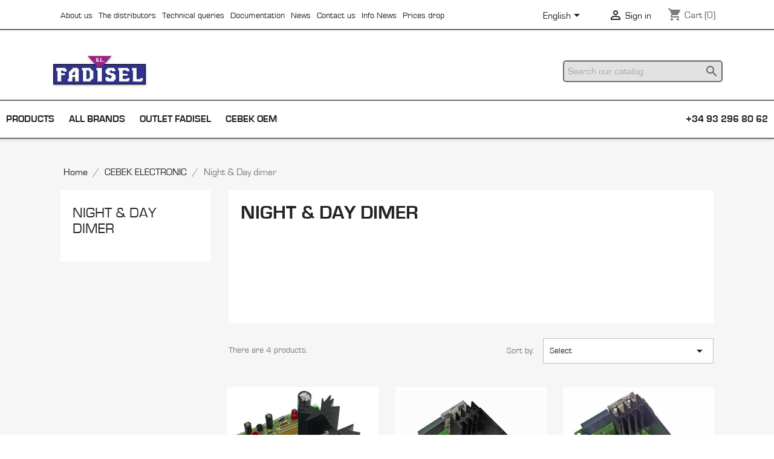

--- FILE ---
content_type: text/html; charset=utf-8
request_url: https://fadisel.com/en/87-night-day-dimer
body_size: 22098
content:
<!doctype html>
<html lang="en-US">

  <head>
    
      
  <meta charset="utf-8">


  <meta http-equiv="x-ua-compatible" content="ie=edge">



  <title>Night &amp; Day dimer</title>
  
    
  
  <meta name="description" content="">
  <meta name="keywords" content="">
        <link rel="canonical" href="https://fadisel.com/en/87-night-day-dimer">
    
          <link rel="alternate" href="https://fadisel.com/es/87-regulador-belen" hreflang="es">
          <link rel="alternate" href="https://fadisel.com/ca/87-regulador-pessebre" hreflang="ca-es">
          <link rel="alternate" href="https://fadisel.com/en/87-night-day-dimer" hreflang="en-us">
          <link rel="alternate" href="https://fadisel.com/fr/87-night-day-dimer" hreflang="fr-fr">
      
  
  
    <script type="application/ld+json">
  {
    "@context": "https://schema.org",
    "@type": "Organization",
    "name" : "FADISEL",
    "url" : "https://fadisel.com/en/",
          "logo": {
        "@type": "ImageObject",
        "url":"https://fadisel.com/img/fadisel-logo-1500356519.jpg"
      }
      }
</script>

<script type="application/ld+json">
  {
    "@context": "https://schema.org",
    "@type": "WebPage",
    "isPartOf": {
      "@type": "WebSite",
      "url":  "https://fadisel.com/en/",
      "name": "FADISEL"
    },
    "name": "Night &amp; Day dimer",
    "url":  "https://fadisel.com/en/87-night-day-dimer"
  }
</script>


  <script type="application/ld+json">
    {
      "@context": "https://schema.org",
      "@type": "BreadcrumbList",
      "itemListElement": [
                  {
            "@type": "ListItem",
            "position": 1,
            "name": "Home",
            "item": "https://fadisel.com/en/"
          },                  {
            "@type": "ListItem",
            "position": 2,
            "name": "CEBEK ELECTRONIC",
            "item": "https://fadisel.com/en/51-cebek-electronic"
          },                  {
            "@type": "ListItem",
            "position": 3,
            "name": "Night &amp; Day dimer",
            "item": "https://fadisel.com/en/87-night-day-dimer"
          }              ]
    }
  </script>
  
  
  
  <script type="application/ld+json">
  {
    "@context": "https://schema.org",
    "@type": "ItemList",
    "itemListElement": [
          {
        "@type": "ListItem",
        "position": 1,
        "name": "R-41  Dimmer day&amp; night effect for led strips 4 Amp",
        "url": "https://fadisel.com/en/night-day-dimer/567-dimmer-day-night-effect-for-led-strips-4-amp-r-41.html"
      },          {
        "@type": "ListItem",
        "position": 2,
        "name": "R-13   Day / night manual regulator",
        "url": "https://fadisel.com/en/night-day-dimer/564-cebek-dimer-bethlehem-r-13-1500w.html"
      },          {
        "@type": "ListItem",
        "position": 3,
        "name": "R-113   AUTOMATIC CONTROLLER DAY AND NIGHT 230VAC-1500W",
        "url": "https://fadisel.com/en/night-day-dimer/563-cebek-dimers-bethlehem-230v-ac-1500w.html"
      },          {
        "@type": "ListItem",
        "position": 4,
        "name": "R-11   DIMERS BETHLEHEM",
        "url": "https://fadisel.com/en/night-day-dimer/561-cebek-dimers-bethlehem-r-11.html"
      }        ]
  }
</script>

  
  
    
  

  
    <meta property="og:title" content="Night &amp; Day dimer" />
    <meta property="og:description" content="" />
    <meta property="og:url" content="https://fadisel.com/en/87-night-day-dimer" />
    <meta property="og:site_name" content="FADISEL" />
    <meta property="og:type" content="website" />    



  <meta name="viewport" content="width=device-width, initial-scale=1">



  <link rel="icon" type="image/vnd.microsoft.icon" href="https://fadisel.com/img/favicon.ico?1522167831">
  <link rel="shortcut icon" type="image/x-icon" href="https://fadisel.com/img/favicon.ico?1522167831">



    <link rel="stylesheet" href="https://fadisel.com/themes/classic/assets/css/theme.css" type="text/css" media="all">
  <link rel="stylesheet" href="https://fadisel.com/modules/ps_searchbar/ps_searchbar.css" type="text/css" media="all">
  <link rel="stylesheet" href="https://fadisel.com/modules/paypal/views/css/paypal_fo.css" type="text/css" media="all">
  <link rel="stylesheet" href="https://fadisel.com/modules/oleafoquantityprices/views/css/foq17.css" type="text/css" media="all">
  <link rel="stylesheet" href="https://fadisel.com/modules/ps_facetedsearch/views/dist/front.css" type="text/css" media="all">
  <link rel="stylesheet" href="https://fadisel.com/modules/productcomments/views/css/productcomments.css" type="text/css" media="all">
  <link rel="stylesheet" href="https://fadisel.com/js/jquery/ui/themes/base/minified/jquery-ui.min.css" type="text/css" media="all">
  <link rel="stylesheet" href="https://fadisel.com/js/jquery/ui/themes/base/minified/jquery.ui.theme.min.css" type="text/css" media="all">
  <link rel="stylesheet" href="https://fadisel.com/modules/ps_imageslider/css/homeslider.css" type="text/css" media="all">
  <link rel="stylesheet" href="https://fadisel.com/themes/classic/assets/css/custom.css" type="text/css" media="all">




  

  <script type="text/javascript">
        var oleafoqbyqtyMessage = "By #X# x";
        var oleafoqmultipleofminimal = 1;
        var prestashop = {"cart":{"products":[],"totals":{"total":{"type":"total","label":"Total","amount":0,"value":"\u20ac0.00"},"total_including_tax":{"type":"total","label":"Total (tax incl.)","amount":0,"value":"\u20ac0.00"},"total_excluding_tax":{"type":"total","label":"Total (tax excl.)","amount":0,"value":"\u20ac0.00"}},"subtotals":{"products":{"type":"products","label":"Subtotal","amount":0,"value":"\u20ac0.00"},"discounts":null,"shipping":{"type":"shipping","label":"Shipping","amount":0,"value":""},"tax":null},"products_count":0,"summary_string":"0 items","vouchers":{"allowed":1,"added":[]},"discounts":[],"minimalPurchase":0,"minimalPurchaseRequired":""},"currency":{"id":1,"name":"Euro","iso_code":"EUR","iso_code_num":"978","sign":"\u20ac"},"customer":{"lastname":null,"firstname":null,"email":null,"birthday":null,"newsletter":null,"newsletter_date_add":null,"optin":null,"website":null,"company":null,"siret":null,"ape":null,"is_logged":false,"gender":{"type":null,"name":null},"addresses":[]},"language":{"name":"English (English)","iso_code":"en","locale":"en-US","language_code":"en-us","is_rtl":"0","date_format_lite":"m\/d\/Y","date_format_full":"m\/d\/Y H:i:s","id":5},"page":{"title":"","canonical":"https:\/\/fadisel.com\/en\/87-night-day-dimer","meta":{"title":"Night & Day dimer","description":"","keywords":"","robots":"index"},"page_name":"category","body_classes":{"lang-en":true,"lang-rtl":false,"country-ES":true,"currency-EUR":true,"layout-left-column":true,"page-category":true,"tax-display-enabled":true,"category-id-87":true,"category-Night & Day dimer":true,"category-id-parent-51":true,"category-depth-level-3":true},"admin_notifications":[]},"shop":{"name":"FADISEL","logo":"https:\/\/fadisel.com\/img\/fadisel-logo-1500356519.jpg","stores_icon":"https:\/\/fadisel.com\/img\/logo_stores.png","favicon":"https:\/\/fadisel.com\/img\/favicon.ico"},"urls":{"base_url":"https:\/\/fadisel.com\/","current_url":"https:\/\/fadisel.com\/en\/87-night-day-dimer","shop_domain_url":"https:\/\/fadisel.com","img_ps_url":"https:\/\/fadisel.com\/img\/","img_cat_url":"https:\/\/fadisel.com\/img\/c\/","img_lang_url":"https:\/\/fadisel.com\/img\/l\/","img_prod_url":"https:\/\/fadisel.com\/img\/p\/","img_manu_url":"https:\/\/fadisel.com\/img\/m\/","img_sup_url":"https:\/\/fadisel.com\/img\/su\/","img_ship_url":"https:\/\/fadisel.com\/img\/s\/","img_store_url":"https:\/\/fadisel.com\/img\/st\/","img_col_url":"https:\/\/fadisel.com\/img\/co\/","img_url":"https:\/\/fadisel.com\/themes\/classic\/assets\/img\/","css_url":"https:\/\/fadisel.com\/themes\/classic\/assets\/css\/","js_url":"https:\/\/fadisel.com\/themes\/classic\/assets\/js\/","pic_url":"https:\/\/fadisel.com\/upload\/","pages":{"address":"https:\/\/fadisel.com\/en\/address","addresses":"https:\/\/fadisel.com\/en\/addresses","authentication":"https:\/\/fadisel.com\/en\/login","cart":"https:\/\/fadisel.com\/en\/cart","category":"https:\/\/fadisel.com\/en\/index.php?controller=category","cms":"https:\/\/fadisel.com\/en\/index.php?controller=cms","contact":"https:\/\/fadisel.com\/en\/index.php?controller=contact","discount":"https:\/\/fadisel.com\/en\/discount","guest_tracking":"https:\/\/fadisel.com\/en\/guest-tracking","history":"https:\/\/fadisel.com\/en\/order-history","identity":"https:\/\/fadisel.com\/en\/identity","index":"https:\/\/fadisel.com\/en\/","my_account":"https:\/\/fadisel.com\/en\/my-account","order_confirmation":"https:\/\/fadisel.com\/en\/order-confirmation","order_detail":"https:\/\/fadisel.com\/en\/index.php?controller=order-detail","order_follow":"https:\/\/fadisel.com\/en\/order-follow","order":"https:\/\/fadisel.com\/en\/order","order_return":"https:\/\/fadisel.com\/en\/index.php?controller=order-return","order_slip":"https:\/\/fadisel.com\/en\/credit-slip","pagenotfound":"https:\/\/fadisel.com\/en\/page-not-found","password":"https:\/\/fadisel.com\/en\/password-recovery","pdf_invoice":"https:\/\/fadisel.com\/en\/index.php?controller=pdf-invoice","pdf_order_return":"https:\/\/fadisel.com\/en\/index.php?controller=pdf-order-return","pdf_order_slip":"https:\/\/fadisel.com\/en\/index.php?controller=pdf-order-slip","prices_drop":"https:\/\/fadisel.com\/en\/prices-drop","product":"https:\/\/fadisel.com\/en\/index.php?controller=product","search":"https:\/\/fadisel.com\/en\/search","sitemap":"https:\/\/fadisel.com\/en\/sitemap","stores":"https:\/\/fadisel.com\/en\/stores","supplier":"https:\/\/fadisel.com\/en\/supplier","register":"https:\/\/fadisel.com\/en\/login?create_account=1","order_login":"https:\/\/fadisel.com\/en\/order?login=1"},"alternative_langs":{"es":"https:\/\/fadisel.com\/es\/87-regulador-belen","ca-es":"https:\/\/fadisel.com\/ca\/87-regulador-pessebre","en-us":"https:\/\/fadisel.com\/en\/87-night-day-dimer","fr-fr":"https:\/\/fadisel.com\/fr\/87-night-day-dimer"},"theme_assets":"\/themes\/classic\/assets\/","actions":{"logout":"https:\/\/fadisel.com\/en\/?mylogout="},"no_picture_image":{"bySize":{"small_default":{"url":"https:\/\/fadisel.com\/img\/p\/en-default-small_default.jpg","width":98,"height":98},"cart_default":{"url":"https:\/\/fadisel.com\/img\/p\/en-default-cart_default.jpg","width":125,"height":125},"home_default":{"url":"https:\/\/fadisel.com\/img\/p\/en-default-home_default.jpg","width":250,"height":250},"medium_default":{"url":"https:\/\/fadisel.com\/img\/p\/en-default-medium_default.jpg","width":452,"height":452},"large_default":{"url":"https:\/\/fadisel.com\/img\/p\/en-default-large_default.jpg","width":800,"height":800}},"small":{"url":"https:\/\/fadisel.com\/img\/p\/en-default-small_default.jpg","width":98,"height":98},"medium":{"url":"https:\/\/fadisel.com\/img\/p\/en-default-home_default.jpg","width":250,"height":250},"large":{"url":"https:\/\/fadisel.com\/img\/p\/en-default-large_default.jpg","width":800,"height":800},"legend":""}},"configuration":{"display_taxes_label":true,"display_prices_tax_incl":true,"is_catalog":false,"show_prices":true,"opt_in":{"partner":true},"quantity_discount":{"type":"discount","label":"Unit discount"},"voucher_enabled":1,"return_enabled":0},"field_required":[],"breadcrumb":{"links":[{"title":"Home","url":"https:\/\/fadisel.com\/en\/"},{"title":"CEBEK ELECTRONIC","url":"https:\/\/fadisel.com\/en\/51-cebek-electronic"},{"title":"Night & Day dimer","url":"https:\/\/fadisel.com\/en\/87-night-day-dimer"}],"count":3},"link":{"protocol_link":"https:\/\/","protocol_content":"https:\/\/"},"time":1767505071,"static_token":"683f1ab78313f0d40a432b108f730a9a","token":"a3b43f1d56eba45dae59225b50f03637","debug":false};
        var psemailsubscription_subscription = "https:\/\/fadisel.com\/en\/module\/ps_emailsubscription\/subscription";
      </script>



  

<script type="text/javascript">
	(window.gaDevIds=window.gaDevIds||[]).push('d6YPbH');
	(function(i,s,o,g,r,a,m){i['GoogleAnalyticsObject']=r;i[r]=i[r]||function(){
	(i[r].q=i[r].q||[]).push(arguments)},i[r].l=1*new Date();a=s.createElement(o),
	m=s.getElementsByTagName(o)[0];a.async=1;a.src=g;m.parentNode.insertBefore(a,m)
	})(window,document,'script','https://www.google-analytics.com/analytics.js','ga');

            ga('create', 'UA-122571098-1', 'auto');
                        ga('send', 'pageview');
    
    ga('require', 'ec');
</script>

<!-- emarketing start -->
<meta name="google-site-verification" content="00xSuNQueu05CVARfAnLmX8C5fCrQnnngWiyVVTfZx8" />
<!-- Global site tag (gtag.js) - Google Ads: 788309355 -->
<script async src="https://www.googletagmanager.com/gtag/js?id=AW-788309355"></script>
<script>
  window.dataLayer = window.dataLayer || [];
  function gtag(){dataLayer.push(arguments);}
  gtag('js', new Date());

  gtag('config', 'AW-788309355');
</script>


<!-- emarketing end -->


    
  </head>

  <body id="category" class="lang-en country-es currency-eur layout-left-column page-category tax-display-enabled category-id-87 category-night-day-dimer category-id-parent-51 category-depth-level-3">

    
      
    

    <main>
      
              

      <header id="header">
        
          
  <div class="header-banner">
    
  </div>



  <nav class="header-nav">
    <div class="container">
      <div class="row">
        <div class="hidden-sm-down">
          <div class="col-md-4 col-xs-12">
            <div class="col-md-6 links">
  <div class="row">
      <div class="col-md-6 wrapper">
      <p class="h3 hidden-sm-down">Menú</p>
      <div class="title clearfix hidden-md-up" data-target="#footer_sub_menu_3" data-toggle="collapse">
        <span class="h3">Menú</span>
        <span class="float-xs-right">
          <span class="navbar-toggler collapse-icons">
            <i class="material-icons add">&#xE313;</i>
            <i class="material-icons remove">&#xE316;</i>
          </span>
        </span>
      </div>
      <ul id="footer_sub_menu_3" class="collapse">
                  <li>
            <a
                id="link-cms-page-4-3"
                class="cms-page-link"
                href="https://fadisel.com/en/content/4-about-us"
                title="Somos Fadisel, conoce más sobre nosotros, nuestro trabajo y nuestra larga trayectoria de más de 30 años en el sector electrónico"
                            >
              About us
            </a>
          </li>
                  <li>
            <a
                id="link-cms-page-6-3"
                class="cms-page-link"
                href="https://fadisel.com/en/content/6-the-distributors"
                title="Improve your line of business with Fadisel and its 6 brands that have more than 2000 specific products. Tel. 932.233.649"
                            >
              The distributors
            </a>
          </li>
                  <li>
            <a
                id="link-cms-page-7-3"
                class="cms-page-link"
                href="https://fadisel.com/en/content/7-technical-queries"
                title=""
                            >
              Technical queries
            </a>
          </li>
                  <li>
            <a
                id="link-cms-page-8-3"
                class="cms-page-link"
                href="https://fadisel.com/en/content/8-documentation"
                title=""
                            >
              Documentation
            </a>
          </li>
                  <li>
            <a
                id="link-cms-page-9-3"
                class="cms-page-link"
                href="https://fadisel.com/en/content/9-news"
                title=""
                            >
              News
            </a>
          </li>
                  <li>
            <a
                id="link-cms-page-10-3"
                class="cms-page-link"
                href="https://fadisel.com/en/content/10-contact-us"
                title="Fadisel, we have a specialized team to solve any problem and doubt about our products"
                            >
              Contact us
            </a>
          </li>
                  <li>
            <a
                id="link-cms-page-15-3"
                class="cms-page-link"
                href="https://fadisel.com/en/content/15-info-news"
                title=""
                            >
              Info News
            </a>
          </li>
                  <li>
            <a
                id="link-product-page-prices-drop-3"
                class="cms-page-link"
                href="https://fadisel.com/en/prices-drop"
                title="On-sale products"
                            >
              Prices drop
            </a>
          </li>
              </ul>
    </div>
    </div>
</div>

          </div>
          <div class="col-md-8 right-nav">
              <div id="_desktop_language_selector">
  <div class="language-selector-wrapper">
    <span id="language-selector-label" class="hidden-md-up">Language:</span>
    <div class="language-selector dropdown js-dropdown">
      <button data-toggle="dropdown" class="hidden-sm-down btn-unstyle" aria-haspopup="true" aria-expanded="false" aria-label="Language dropdown">
        <span class="expand-more">English</span>
        <i class="material-icons expand-more">&#xE5C5;</i>
      </button>
      <ul class="dropdown-menu hidden-sm-down" aria-labelledby="language-selector-label">
                  <li >
            <a href="https://fadisel.com/es/87-regulador-belen" class="dropdown-item" data-iso-code="es">Español</a>
          </li>
                  <li >
            <a href="https://fadisel.com/ca/87-regulador-pessebre" class="dropdown-item" data-iso-code="ca">Català</a>
          </li>
                  <li  class="current" >
            <a href="https://fadisel.com/en/87-night-day-dimer" class="dropdown-item" data-iso-code="en">English</a>
          </li>
                  <li >
            <a href="https://fadisel.com/fr/87-night-day-dimer" class="dropdown-item" data-iso-code="fr">Français</a>
          </li>
              </ul>
      <select class="link hidden-md-up" aria-labelledby="language-selector-label">
                  <option value="https://fadisel.com/es/87-regulador-belen" data-iso-code="es">
            Español
          </option>
                  <option value="https://fadisel.com/ca/87-regulador-pessebre" data-iso-code="ca">
            Català
          </option>
                  <option value="https://fadisel.com/en/87-night-day-dimer" selected="selected" data-iso-code="en">
            English
          </option>
                  <option value="https://fadisel.com/fr/87-night-day-dimer" data-iso-code="fr">
            Français
          </option>
              </select>
    </div>
  </div>
</div>
<div id="_desktop_user_info">
  <div class="user-info">
          <a
        href="https://fadisel.com/en/my-account"
        title="Log in to your customer account"
        rel="nofollow"
      >
        <i class="material-icons">&#xE7FF;</i>
        <span class="hidden-sm-down">Sign in</span>
      </a>
      </div>
</div>
<div id="_desktop_cart">
  <div class="blockcart cart-preview inactive" data-refresh-url="//fadisel.com/en/module/ps_shoppingcart/ajax">
    <div class="header">
              <i class="material-icons shopping-cart" aria-hidden="true">shopping_cart</i>
        <span class="hidden-sm-down">Cart</span>
        <span class="cart-products-count">(0)</span>
          </div>
  </div>
</div>

          </div>
        </div>
        <div class="hidden-md-up text-sm-center mobile">
          <div class="float-xs-left" id="menu-icon">
            <i class="material-icons d-inline">&#xE5D2;</i>
          </div>
          <div class="float-xs-right" id="_mobile_cart"></div>
          <div class="float-xs-right" id="_mobile_user_info"></div>
          <div class="top-logo" id="_mobile_logo"></div>
          <div class="clearfix"></div>
        </div>
      </div>
    </div>
  </nav>



  <div class="header-top">
    <div class="container">
       <div class="row">
        <div class="col-md-2 hidden-sm-down" id="_desktop_logo">
                                    
  <a href="https://fadisel.com/en/">
    <img
      class="logo img-fluid"
      src="https://fadisel.com/img/fadisel-logo-1500356519.jpg"
      alt="FADISEL"
      width="200"
      height="87">
  </a>

                              </div>
        <div class="header-top-right col-md-10 col-sm-12 position-static">
          <div id="search_widget" class="search-widgets" data-search-controller-url="//fadisel.com/en/search">
  <form method="get" action="//fadisel.com/en/search">
    <input type="hidden" name="controller" value="search">
    <i class="material-icons search" aria-hidden="true">search</i>
    <input type="text" name="s" value="" placeholder="Search our catalog" aria-label="Search">
    <i class="material-icons clear" aria-hidden="true">clear</i>
  </form>
</div>

        </div>
      </div>
      <div id="mobile_top_menu_wrapper" class="row hidden-md-up" style="display:none;">
        <div class="js-top-menu mobile" id="_mobile_top_menu"></div>
        <div class="js-top-menu-bottom">
          <div id="_mobile_currency_selector"></div>
          <div id="_mobile_language_selector"></div>
          <div id="_mobile_contact_link"></div>
        </div>
      </div>
    </div>
  </div>
  

<div class="menu js-top-menu position-static hidden-sm-down" id="_desktop_top_menu">
    
          <ul class="top-menu" id="top-menu" data-depth="0">
                    <li class="category" id="category-2">
                          <a
                class="dropdown-item"
                href="https://fadisel.com/en/" data-depth="0"
                              >
                                                                      <span class="float-xs-right hidden-md-up">
                    <span data-target="#top_sub_menu_44989" data-toggle="collapse" class="navbar-toggler collapse-icons">
                      <i class="material-icons add">&#xE313;</i>
                      <i class="material-icons remove">&#xE316;</i>
                    </span>
                  </span>
                                                Products
              </a>
                            <div  class="popover sub-menu js-sub-menu collapse" id="top_sub_menu_44989">
                
          <ul class="top-menu"  data-depth="1">
                    <li class="category" id="category-12">
                          <a
                class="dropdown-item dropdown-submenu"
                href="https://fadisel.com/en/12-pest-repellers" data-depth="1"
                              >
                                                                      <span class="float-xs-right hidden-md-up">
                    <span data-target="#top_sub_menu_89194" data-toggle="collapse" class="navbar-toggler collapse-icons">
                      <i class="material-icons add">&#xE313;</i>
                      <i class="material-icons remove">&#xE316;</i>
                    </span>
                  </span>
                                 
                   
                    <div class="menuImage"><img src="https://fadisel.com/img/c/12-0_thumb.jpg"></div> 
                   
                                PEST REPELLERS
              </a>
                            <div  class="collapse" id="top_sub_menu_89194">
                
          <ul class="top-menu"  data-depth="2">
                    <li class="category" id="category-13">
                          <a
                class="dropdown-item"
                href="https://fadisel.com/en/13-electric-fence" data-depth="2"
                              >
                                                Electric Fence
              </a>
                          </li>
                    <li class="category" id="category-14">
                          <a
                class="dropdown-item"
                href="https://fadisel.com/en/14-insects" data-depth="2"
                              >
                                                Insects
              </a>
                          </li>
                    <li class="category" id="category-267">
                          <a
                class="dropdown-item"
                href="https://fadisel.com/en/267-moles" data-depth="2"
                              >
                                                Moles
              </a>
                          </li>
              </ul>
    
              </div>
                          </li>
                    <li class="category" id="category-25">
                          <a
                class="dropdown-item dropdown-submenu"
                href="https://fadisel.com/en/25-caravaning-nautica" data-depth="1"
                              >
                                                                      <span class="float-xs-right hidden-md-up">
                    <span data-target="#top_sub_menu_99342" data-toggle="collapse" class="navbar-toggler collapse-icons">
                      <i class="material-icons add">&#xE313;</i>
                      <i class="material-icons remove">&#xE316;</i>
                    </span>
                  </span>
                                 
                   
                    <div class="menuImage"><img src="https://fadisel.com/img/c/25-0_thumb.jpg"></div> 
                   
                                CARAVANING-NAUTICA
              </a>
                            <div  class="collapse" id="top_sub_menu_99342">
                
          <ul class="top-menu"  data-depth="2">
                    <li class="category" id="category-26">
                          <a
                class="dropdown-item"
                href="https://fadisel.com/en/26-12v-equipments" data-depth="2"
                              >
                                                12v equipments
              </a>
                          </li>
                    <li class="category" id="category-27">
                          <a
                class="dropdown-item"
                href="https://fadisel.com/en/27-dynamo-solar" data-depth="2"
                              >
                                                dynamo - solar
              </a>
                          </li>
                    <li class="category" id="category-29">
                          <a
                class="dropdown-item"
                href="https://fadisel.com/en/29-solar-panels" data-depth="2"
                              >
                                                Solar Panels
              </a>
                          </li>
                    <li class="category" id="category-323">
                          <a
                class="dropdown-item"
                href="https://fadisel.com/en/323-led-lighting" data-depth="2"
                              >
                                                LED lighting
              </a>
                          </li>
                    <li class="category" id="category-324">
                          <a
                class="dropdown-item"
                href="https://fadisel.com/en/324-solar-fans" data-depth="2"
                              >
                                                Solar fans
              </a>
                          </li>
                    <li class="category" id="category-325">
                          <a
                class="dropdown-item"
                href="https://fadisel.com/en/325-water-pumps" data-depth="2"
                              >
                                                Water pumps
              </a>
                          </li>
                    <li class="category" id="category-326">
                          <a
                class="dropdown-item"
                href="https://fadisel.com/en/326-solar-panels" data-depth="2"
                              >
                                                Solar panels
              </a>
                          </li>
              </ul>
    
              </div>
                          </li>
                    <li class="category" id="category-32">
                          <a
                class="dropdown-item dropdown-submenu"
                href="https://fadisel.com/en/32-cebek-components" data-depth="1"
                              >
                                                                      <span class="float-xs-right hidden-md-up">
                    <span data-target="#top_sub_menu_64380" data-toggle="collapse" class="navbar-toggler collapse-icons">
                      <i class="material-icons add">&#xE313;</i>
                      <i class="material-icons remove">&#xE316;</i>
                    </span>
                  </span>
                                 
                   
                    <div class="menuImage"><img src="https://fadisel.com/img/c/32-0_thumb.jpg"></div> 
                   
                                CEBEK COMPONENTS
              </a>
                            <div  class="collapse" id="top_sub_menu_64380">
                
          <ul class="top-menu"  data-depth="2">
                    <li class="category" id="category-33">
                          <a
                class="dropdown-item"
                href="https://fadisel.com/en/33-antenna-rf" data-depth="2"
                              >
                                                Antenna RF
              </a>
                          </li>
                    <li class="category" id="category-235">
                          <a
                class="dropdown-item"
                href="https://fadisel.com/en/235-buttons" data-depth="2"
                              >
                                                Buttons
              </a>
                          </li>
                    <li class="category" id="category-276">
                          <a
                class="dropdown-item"
                href="https://fadisel.com/en/276-abs-boxes" data-depth="2"
                              >
                                                ABS  boxes
              </a>
                          </li>
                    <li class="category" id="category-219">
                          <a
                class="dropdown-item"
                href="https://fadisel.com/en/219-covers" data-depth="2"
                              >
                                                Covers 
              </a>
                          </li>
                    <li class="category" id="category-279">
                          <a
                class="dropdown-item"
                href="https://fadisel.com/en/279-connector" data-depth="2"
                              >
                                                Connector
              </a>
                          </li>
                    <li class="category" id="category-35">
                          <a
                class="dropdown-item"
                href="https://fadisel.com/en/35-components-boxes" data-depth="2"
                              >
                                                Components Boxes
              </a>
                          </li>
                    <li class="category" id="category-36">
                          <a
                class="dropdown-item"
                href="https://fadisel.com/en/36-emi-filters" data-depth="2"
                              >
                                                emi filters
              </a>
                          </li>
                    <li class="category" id="category-39">
                          <a
                class="dropdown-item"
                href="https://fadisel.com/en/39-microprotectors" data-depth="2"
                              >
                                                Microprotectors
              </a>
                          </li>
                    <li class="category" id="category-40">
                          <a
                class="dropdown-item"
                href="https://fadisel.com/en/40-peepholes" data-depth="2"
                              >
                                                Peepholes
              </a>
                          </li>
                    <li class="category" id="category-41">
                          <a
                class="dropdown-item"
                href="https://fadisel.com/en/41-rf-hybrid-modules" data-depth="2"
                              >
                                                RF HYBRID MODULES
              </a>
                          </li>
                    <li class="category" id="category-42">
                          <a
                class="dropdown-item"
                href="https://fadisel.com/en/42-optoelectronics-led" data-depth="2"
                              >
                                                Optoelectronics LED
              </a>
                          </li>
                    <li class="category" id="category-285">
                          <a
                class="dropdown-item"
                href="https://fadisel.com/en/285-ozone" data-depth="2"
                              >
                                                OZONE
              </a>
                          </li>
                    <li class="category" id="category-234">
                          <a
                class="dropdown-item"
                href="https://fadisel.com/en/234-adhesive-feet" data-depth="2"
                              >
                                                Adhesive feet
              </a>
                          </li>
                    <li class="category" id="category-232">
                          <a
                class="dropdown-item"
                href="https://fadisel.com/en/232-potentiometers" data-depth="2"
                              >
                                                Potentiometers
              </a>
                          </li>
                    <li class="category" id="category-43">
                          <a
                class="dropdown-item"
                href="https://fadisel.com/en/43-push-buttons" data-depth="2"
                              >
                                                Push Buttons
              </a>
                          </li>
                    <li class="category" id="category-44">
                          <a
                class="dropdown-item"
                href="https://fadisel.com/en/44-sensors" data-depth="2"
                              >
                                                Sensors
              </a>
                          </li>
                    <li class="category" id="category-45">
                          <a
                class="dropdown-item"
                href="https://fadisel.com/en/45-smd" data-depth="2"
                              >
                                                SMD
              </a>
                          </li>
                    <li class="category" id="category-46">
                          <a
                class="dropdown-item"
                href="https://fadisel.com/en/46-solenoids" data-depth="2"
                              >
                                                Solenoids
              </a>
                          </li>
                    <li class="category" id="category-243">
                          <a
                class="dropdown-item"
                href="https://fadisel.com/en/243-temperature-probe" data-depth="2"
                              >
                                                Temperature probe
              </a>
                          </li>
                    <li class="category" id="category-47">
                          <a
                class="dropdown-item"
                href="https://fadisel.com/en/47-din-rail-support" data-depth="2"
                              >
                                                Din-Rail support
              </a>
                          </li>
                    <li class="category" id="category-48">
                          <a
                class="dropdown-item"
                href="https://fadisel.com/en/48-access-cards" data-depth="2"
                              >
                                                Access Cards
              </a>
                          </li>
                    <li class="category" id="category-49">
                          <a
                class="dropdown-item"
                href="https://fadisel.com/en/49-keyboards" data-depth="2"
                              >
                                                Keyboards
              </a>
                          </li>
                    <li class="category" id="category-50">
                          <a
                class="dropdown-item"
                href="https://fadisel.com/en/50-buzzers" data-depth="2"
                              >
                                                Buzzers
              </a>
                          </li>
                    <li class="category" id="category-327">
                          <a
                class="dropdown-item"
                href="https://fadisel.com/en/327-230-vac-transformers" data-depth="2"
                              >
                                                230 VAC transformers
              </a>
                          </li>
                    <li class="category" id="category-328">
                          <a
                class="dropdown-item"
                href="https://fadisel.com/en/328-110-115-vac-transformers" data-depth="2"
                              >
                                                110-115 VAC transformers
              </a>
                          </li>
                    <li class="category" id="category-329">
                          <a
                class="dropdown-item"
                href="https://fadisel.com/en/329-radiators" data-depth="2"
                              >
                                                Radiators
              </a>
                          </li>
                    <li class="category" id="category-330">
                          <a
                class="dropdown-item"
                href="https://fadisel.com/en/330-encapsulated-230-vac-transformers" data-depth="2"
                              >
                                                Encapsulated 230 VAC transformers
              </a>
                          </li>
                    <li class="category" id="category-373">
                          <a
                class="dropdown-item"
                href="https://fadisel.com/en/373-batteries-and-battery-holder" data-depth="2"
                              >
                                                Batteries and battery holder
              </a>
                          </li>
                    <li class="category" id="category-374">
                          <a
                class="dropdown-item"
                href="https://fadisel.com/en/374-adapters" data-depth="2"
                              >
                                                ADAPTERS
              </a>
                          </li>
              </ul>
    
              </div>
                          </li>
                    <li class="category" id="category-51">
                          <a
                class="dropdown-item dropdown-submenu"
                href="https://fadisel.com/en/51-cebek-electronic" data-depth="1"
                              >
                                                                      <span class="float-xs-right hidden-md-up">
                    <span data-target="#top_sub_menu_94609" data-toggle="collapse" class="navbar-toggler collapse-icons">
                      <i class="material-icons add">&#xE313;</i>
                      <i class="material-icons remove">&#xE316;</i>
                    </span>
                  </span>
                                 
                   
                    <div class="menuImage"><img src="https://fadisel.com/img/c/51-0_thumb.jpg"></div> 
                   
                                CEBEK ELECTRONIC
              </a>
                            <div  class="collapse" id="top_sub_menu_94609">
                
          <ul class="top-menu"  data-depth="2">
                    <li class="category" id="category-52">
                          <a
                class="dropdown-item"
                href="https://fadisel.com/en/52-alarms" data-depth="2"
                              >
                                                Alarms
              </a>
                          </li>
                    <li class="category" id="category-53">
                          <a
                class="dropdown-item"
                href="https://fadisel.com/en/53-automatism" data-depth="2"
                              >
                                                Automatism
              </a>
                          </li>
                    <li class="category" id="category-56">
                          <a
                class="dropdown-item"
                href="https://fadisel.com/en/56-musicals-circuits" data-depth="2"
                              >
                                                Musicals circuits
              </a>
                          </li>
                    <li class="category" id="category-57">
                          <a
                class="dropdown-item"
                href="https://fadisel.com/en/57-counters" data-depth="2"
                              >
                                                Counters
              </a>
                          </li>
                    <li class="category" id="category-58">
                          <a
                class="dropdown-item"
                href="https://fadisel.com/en/58-converters" data-depth="2"
                              >
                                                Converters
              </a>
                          </li>
                    <li class="category" id="category-59">
                          <a
                class="dropdown-item"
                href="https://fadisel.com/en/59-timekeeper" data-depth="2"
                              >
                                                Timekeeper
              </a>
                          </li>
                    <li class="category" id="category-60">
                          <a
                class="dropdown-item"
                href="https://fadisel.com/en/60-detectors" data-depth="2"
                              >
                                                Detectors
              </a>
                          </li>
                    <li class="category" id="category-62">
                          <a
                class="dropdown-item"
                href="https://fadisel.com/en/62-domotica" data-depth="2"
                              >
                                                Domotica
              </a>
                          </li>
                    <li class="category" id="category-63">
                          <a
                class="dropdown-item"
                href="https://fadisel.com/en/63-dtmf" data-depth="2"
                              >
                                                DTMF
              </a>
                          </li>
                    <li class="category" id="category-66">
                          <a
                class="dropdown-item"
                href="https://fadisel.com/en/66-fm-transmitters" data-depth="2"
                              >
                                                FM Transmitters
              </a>
                          </li>
                    <li class="category" id="category-68">
                          <a
                class="dropdown-item"
                href="https://fadisel.com/en/68-lf-power-stages" data-depth="2"
                              >
                                                L.F Power stages
              </a>
                          </li>
                    <li class="category" id="category-69">
                          <a
                class="dropdown-item"
                href="https://fadisel.com/en/69-hf-power-stages" data-depth="2"
                              >
                                                HF Power stages
              </a>
                          </li>
                    <li class="category" id="category-70">
                          <a
                class="dropdown-item"
                href="https://fadisel.com/en/70-stereo-power-steteo" data-depth="2"
                              >
                                                Stereo power steteo
              </a>
                          </li>
                    <li class="category" id="category-71">
                          <a
                class="dropdown-item"
                href="https://fadisel.com/en/71-photocells" data-depth="2"
                              >
                                                Photocells
              </a>
                          </li>
                    <li class="category" id="category-72">
                          <a
                class="dropdown-item"
                href="https://fadisel.com/en/72-power-supply-without-transformer" data-depth="2"
                              >
                                                Power supply without transformer
              </a>
                          </li>
                    <li class="category" id="category-73">
                          <a
                class="dropdown-item"
                href="https://fadisel.com/en/73-power-supplies" data-depth="2"
                              >
                                                Power supplies
              </a>
                          </li>
                    <li class="category" id="category-74">
                          <a
                class="dropdown-item"
                href="https://fadisel.com/en/74-compact-power-supplies" data-depth="2"
                              >
                                                Compact power supplies
              </a>
                          </li>
                    <li class="category" id="category-75">
                          <a
                class="dropdown-item"
                href="https://fadisel.com/en/75-lighting" data-depth="2"
                              >
                                                Lighting
              </a>
                          </li>
                    <li class="category" id="category-76">
                          <a
                class="dropdown-item"
                href="https://fadisel.com/en/76-digital-indicator" data-depth="2"
                              >
                                                Digital indicator
              </a>
                          </li>
                    <li class="category" id="category-80">
                          <a
                class="dropdown-item"
                href="https://fadisel.com/en/80-usb-modules" data-depth="2"
                              >
                                                USB Modules
              </a>
                          </li>
                    <li class="category" id="category-81">
                          <a
                class="dropdown-item"
                href="https://fadisel.com/en/81-multiplexed-modules" data-depth="2"
                              >
                                                Multiplexed modules
              </a>
                          </li>
                    <li class="category" id="category-83">
                          <a
                class="dropdown-item"
                href="https://fadisel.com/en/83-mono-preamplifiers" data-depth="2"
                              >
                                                Mono preamplifiers
              </a>
                          </li>
                    <li class="category" id="category-84">
                          <a
                class="dropdown-item"
                href="https://fadisel.com/en/84-stereo-preamplifiers" data-depth="2"
                              >
                                                Stereo preamplifiers
              </a>
                          </li>
                    <li class="category" id="category-85">
                          <a
                class="dropdown-item"
                href="https://fadisel.com/en/85-programmers" data-depth="2"
                              >
                                                Programmers
              </a>
                          </li>
                    <li class="category current " id="category-87">
                          <a
                class="dropdown-item"
                href="https://fadisel.com/en/87-night-day-dimer" data-depth="2"
                              >
                                                Night &amp; Day dimer
              </a>
                          </li>
                    <li class="category" id="category-89">
                          <a
                class="dropdown-item"
                href="https://fadisel.com/en/89-tr-voice-players" data-depth="2"
                              >
                                                TR Voice Players
              </a>
                          </li>
                    <li class="category" id="category-91">
                          <a
                class="dropdown-item"
                href="https://fadisel.com/en/91-infrared-remote-control" data-depth="2"
                              >
                                                Infrared Remote Control
              </a>
                          </li>
                    <li class="category" id="category-92">
                          <a
                class="dropdown-item"
                href="https://fadisel.com/en/92-transmitters-rf-g1" data-depth="2"
                              >
                                                Transmitters RF G1
              </a>
                          </li>
                    <li class="category" id="category-94">
                          <a
                class="dropdown-item"
                href="https://fadisel.com/en/94-transmitters-rf-g2" data-depth="2"
                              >
                                                Transmitters RF G2
              </a>
                          </li>
                    <li class="category" id="category-96">
                          <a
                class="dropdown-item"
                href="https://fadisel.com/en/96-multifunction-timers" data-depth="2"
                              >
                                                Multifunction timers
              </a>
                          </li>
                    <li class="category" id="category-97">
                          <a
                class="dropdown-item"
                href="https://fadisel.com/en/97-thermostats" data-depth="2"
                              >
                                                Thermostats
              </a>
                          </li>
                    <li class="category" id="category-128">
                          <a
                class="dropdown-item"
                href="https://fadisel.com/en/128-edu-serie-educational" data-depth="2"
                              >
                                                EDU Serie educational
              </a>
                          </li>
                    <li class="category" id="category-244">
                          <a
                class="dropdown-item"
                href="https://fadisel.com/en/244-sequential-led-strips" data-depth="2"
                              >
                                                Sequential LED strips
              </a>
                          </li>
                    <li class="category" id="category-278">
                          <a
                class="dropdown-item"
                href="https://fadisel.com/en/278-finished-power-supplies" data-depth="2"
                              >
                                                Finished power supplies
              </a>
                          </li>
                    <li class="category" id="category-284">
                          <a
                class="dropdown-item"
                href="https://fadisel.com/en/284-regulator-led-strips" data-depth="2"
                              >
                                                Regulator led strips
              </a>
                          </li>
                    <li class="category" id="category-298">
                          <a
                class="dropdown-item"
                href="https://fadisel.com/en/298-dc-regulators" data-depth="2"
                              >
                                                DC Regulators
              </a>
                          </li>
                    <li class="category" id="category-299">
                          <a
                class="dropdown-item"
                href="https://fadisel.com/en/299-ac-regulaors" data-depth="2"
                              >
                                                AC  Regulaors 
              </a>
                          </li>
                    <li class="category" id="category-300">
                          <a
                class="dropdown-item"
                href="https://fadisel.com/en/300-12v-timers-with-display" data-depth="2"
                              >
                                                12V timers with display
              </a>
                          </li>
                    <li class="category" id="category-301">
                          <a
                class="dropdown-item"
                href="https://fadisel.com/en/301-12v-timers-without-display" data-depth="2"
                              >
                                                12V timers without display
              </a>
                          </li>
                    <li class="category" id="category-302">
                          <a
                class="dropdown-item"
                href="https://fadisel.com/en/302-timers-230v-triac-output" data-depth="2"
                              >
                                                Timers 230V triac output
              </a>
                          </li>
                    <li class="category" id="category-303">
                          <a
                class="dropdown-item"
                href="https://fadisel.com/en/303-timers-230v-relay-output" data-depth="2"
                              >
                                                Timers 230V relay output
              </a>
                          </li>
                    <li class="category" id="category-305">
                          <a
                class="dropdown-item"
                href="https://fadisel.com/en/305-interfaces-24vdc" data-depth="2"
                              >
                                                Interfaces 24VDC
              </a>
                          </li>
                    <li class="category" id="category-306">
                          <a
                class="dropdown-item"
                href="https://fadisel.com/en/306-interfaces-12vdc" data-depth="2"
                              >
                                                Interfaces 12VDC
              </a>
                          </li>
                    <li class="category" id="category-307">
                          <a
                class="dropdown-item"
                href="https://fadisel.com/en/307-interfaces-230vac" data-depth="2"
                              >
                                                Interfaces 230VAC
              </a>
                          </li>
                    <li class="category" id="category-348">
                          <a
                class="dropdown-item"
                href="https://fadisel.com/en/348-24vdc-timer" data-depth="2"
                              >
                                                24VDC timer
              </a>
                          </li>
              </ul>
    
              </div>
                          </li>
                    <li class="category" id="category-98">
                          <a
                class="dropdown-item dropdown-submenu"
                href="https://fadisel.com/en/98-educational-cebekit" data-depth="1"
                              >
                                                                      <span class="float-xs-right hidden-md-up">
                    <span data-target="#top_sub_menu_6487" data-toggle="collapse" class="navbar-toggler collapse-icons">
                      <i class="material-icons add">&#xE313;</i>
                      <i class="material-icons remove">&#xE316;</i>
                    </span>
                  </span>
                                 
                   
                    <div class="menuImage"><img src="https://fadisel.com/img/c/98-0_thumb.jpg"></div> 
                   
                                EDUCATIONAL CEBEKIT
              </a>
                            <div  class="collapse" id="top_sub_menu_6487">
                
          <ul class="top-menu"  data-depth="2">
                    <li class="category" id="category-99">
                          <a
                class="dropdown-item"
                href="https://fadisel.com/en/99-accesories" data-depth="2"
                              >
                                                Accesories
              </a>
                          </li>
                    <li class="category" id="category-100">
                          <a
                class="dropdown-item"
                href="https://fadisel.com/en/100-metal-accessories" data-depth="2"
                              >
                                                Metal accessories
              </a>
                          </li>
                    <li class="category" id="category-101">
                          <a
                class="dropdown-item"
                href="https://fadisel.com/en/101-wind-lab-kit" data-depth="2"
                              >
                                                Wind lab kit
              </a>
                          </li>
                    <li class="category" id="category-102">
                          <a
                class="dropdown-item"
                href="https://fadisel.com/en/102-bulbs-and-lampholder" data-depth="2"
                              >
                                                Bulbs and lampholder
              </a>
                          </li>
                    <li class="category" id="category-105">
                          <a
                class="dropdown-item"
                href="https://fadisel.com/en/105-gears" data-depth="2"
                              >
                                                Gears
              </a>
                          </li>
                    <li class="category" id="category-106">
                          <a
                class="dropdown-item"
                href="https://fadisel.com/en/106-propellers" data-depth="2"
                              >
                                                Propellers
              </a>
                          </li>
                    <li class="category" id="category-107">
                          <a
                class="dropdown-item"
                href="https://fadisel.com/en/107-tools" data-depth="2"
                              >
                                                Tools
              </a>
                          </li>
                    <li class="category" id="category-108">
                          <a
                class="dropdown-item"
                href="https://fadisel.com/en/108-neodymium" data-depth="2"
                              >
                                                Neodymium
              </a>
                          </li>
                    <li class="category" id="category-111">
                          <a
                class="dropdown-item"
                href="https://fadisel.com/en/111-kits-for-schools" data-depth="2"
                              >
                                                Kits for schools
              </a>
                          </li>
                    <li class="category" id="category-112">
                          <a
                class="dropdown-item"
                href="https://fadisel.com/en/112-educational-solar-kits" data-depth="2"
                              >
                                                Educational solar kits
              </a>
                          </li>
                    <li class="category" id="category-117">
                          <a
                class="dropdown-item"
                href="https://fadisel.com/en/117-briefcase-photovoltaic-solar" data-depth="2"
                              >
                                                Briefcase, photovoltaic solar
              </a>
                          </li>
                    <li class="category" id="category-118">
                          <a
                class="dropdown-item"
                href="https://fadisel.com/en/118-micro-motors" data-depth="2"
                              >
                                                Micro-motors
              </a>
                          </li>
                    <li class="category" id="category-119">
                          <a
                class="dropdown-item"
                href="https://fadisel.com/en/119-peltier-module" data-depth="2"
                              >
                                                Peltier module
              </a>
                          </li>
                    <li class="category" id="category-120">
                          <a
                class="dropdown-item"
                href="https://fadisel.com/en/120-hydrogen" data-depth="2"
                              >
                                                Hydrogen 
              </a>
                          </li>
                    <li class="category" id="category-121">
                          <a
                class="dropdown-item"
                href="https://fadisel.com/en/121-solar-motors" data-depth="2"
                              >
                                                Solar motors
              </a>
                          </li>
                    <li class="category" id="category-123">
                          <a
                class="dropdown-item"
                href="https://fadisel.com/en/123-clocks" data-depth="2"
                              >
                                                Clocks
              </a>
                          </li>
                    <li class="category" id="category-124">
                          <a
                class="dropdown-item"
                href="https://fadisel.com/en/124-robots" data-depth="2"
                              >
                                                Robots
              </a>
                          </li>
                    <li class="category" id="category-126">
                          <a
                class="dropdown-item"
                href="https://fadisel.com/en/126-idler-wheel-or-robotic" data-depth="2"
                              >
                                                Idler wheel or robotic
              </a>
                          </li>
                    <li class="category" id="category-127">
                          <a
                class="dropdown-item"
                href="https://fadisel.com/en/127-wheel" data-depth="2"
                              >
                                                Wheel
              </a>
                          </li>
                    <li class="category" id="category-227">
                          <a
                class="dropdown-item"
                href="https://fadisel.com/en/227-robots-with-arduino" data-depth="2"
                              >
                                                Robots with arduino
              </a>
                          </li>
                    <li class="category" id="category-242">
                          <a
                class="dropdown-item"
                href="https://fadisel.com/en/242-paneles-solares-peques" data-depth="2"
                              >
                                                Paneles solares peques
              </a>
                          </li>
                    <li class="category" id="category-245">
                          <a
                class="dropdown-item"
                href="https://fadisel.com/en/245-picaxe-ucpic" data-depth="2"
                              >
                                                Picaxe UCPIC
              </a>
                          </li>
                    <li class="category" id="category-246">
                          <a
                class="dropdown-item"
                href="https://fadisel.com/en/246-edu-electronics" data-depth="2"
                              >
                                                EDU Electronics
              </a>
                          </li>
                    <li class="category" id="category-290">
                          <a
                class="dropdown-item"
                href="https://fadisel.com/en/290-sustainable-and-research-workshops" data-depth="2"
                              >
                                                  Sustainable and research workshops
              </a>
                          </li>
                    <li class="category" id="category-308">
                          <a
                class="dropdown-item"
                href="https://fadisel.com/en/308-cables" data-depth="2"
                              >
                                                Cables
              </a>
                          </li>
                    <li class="category" id="category-349">
                          <a
                class="dropdown-item"
                href="https://fadisel.com/en/349-educational-briefcases" data-depth="2"
                              >
                                                Educational Briefcases
              </a>
                          </li>
                    <li class="category" id="category-375">
                          <a
                class="dropdown-item"
                href="https://fadisel.com/en/375-eco-meters-eco-lab" data-depth="2"
                              >
                                                Eco - Meters / Eco-LAB
              </a>
                          </li>
              </ul>
    
              </div>
                          </li>
                    <li class="category" id="category-135">
                          <a
                class="dropdown-item dropdown-submenu"
                href="https://fadisel.com/en/135-ioc" data-depth="1"
                              >
                                                                      <span class="float-xs-right hidden-md-up">
                    <span data-target="#top_sub_menu_77223" data-toggle="collapse" class="navbar-toggler collapse-icons">
                      <i class="material-icons add">&#xE313;</i>
                      <i class="material-icons remove">&#xE316;</i>
                    </span>
                  </span>
                                 
                   
                    <div class="menuImage"><img src="https://fadisel.com/img/c/135-0_thumb.jpg"></div> 
                   
                                I.O.C.
              </a>
                            <div  class="collapse" id="top_sub_menu_77223">
                
          <ul class="top-menu"  data-depth="2">
                    <li class="category" id="category-136">
                          <a
                class="dropdown-item"
                href="https://fadisel.com/en/136-ioc-electronic-module" data-depth="2"
                              >
                                                IOC Electronic module
              </a>
                          </li>
                    <li class="category" id="category-137">
                          <a
                class="dropdown-item"
                href="https://fadisel.com/en/137-photovoltaic-module-ioc" data-depth="2"
                              >
                                                 Photovoltaic module IOC
              </a>
                          </li>
              </ul>
    
              </div>
                          </li>
                    <li class="category" id="category-167">
                          <a
                class="dropdown-item dropdown-submenu"
                href="https://fadisel.com/en/167-power-plus" data-depth="1"
                              >
                                                                      <span class="float-xs-right hidden-md-up">
                    <span data-target="#top_sub_menu_81416" data-toggle="collapse" class="navbar-toggler collapse-icons">
                      <i class="material-icons add">&#xE313;</i>
                      <i class="material-icons remove">&#xE316;</i>
                    </span>
                  </span>
                                 
                   
                    <div class="menuImage"><img src="https://fadisel.com/img/c/167-0_thumb.jpg"></div> 
                   
                                POWER PLUS
              </a>
                            <div  class="collapse" id="top_sub_menu_81416">
                
          <ul class="top-menu"  data-depth="2">
                    <li class="category" id="category-170">
                          <a
                class="dropdown-item"
                href="https://fadisel.com/en/170-junior" data-depth="2"
                              >
                                                Junior
              </a>
                          </li>
                    <li class="category" id="category-240">
                          <a
                class="dropdown-item"
                href="https://fadisel.com/en/240-ahorro" data-depth="2"
                              >
                                                Ahorro
              </a>
                          </li>
                    <li class="category" id="category-258">
                          <a
                class="dropdown-item"
                href="https://fadisel.com/en/258-solar" data-depth="2"
                              >
                                                Solar
              </a>
                          </li>
              </ul>
    
              </div>
                          </li>
                    <li class="category" id="category-171">
                          <a
                class="dropdown-item dropdown-submenu"
                href="https://fadisel.com/en/171-solar-fadisol" data-depth="1"
                              >
                                                                      <span class="float-xs-right hidden-md-up">
                    <span data-target="#top_sub_menu_50352" data-toggle="collapse" class="navbar-toggler collapse-icons">
                      <i class="material-icons add">&#xE313;</i>
                      <i class="material-icons remove">&#xE316;</i>
                    </span>
                  </span>
                                 
                   
                    <div class="menuImage"><img src="https://fadisel.com/img/c/171-0_thumb.jpg"></div> 
                   
                                SOLAR FADISOL
              </a>
                            <div  class="collapse" id="top_sub_menu_50352">
                
          <ul class="top-menu"  data-depth="2">
                    <li class="category" id="category-172">
                          <a
                class="dropdown-item"
                href="https://fadisel.com/en/172-water-for-energy" data-depth="2"
                              >
                                                Water for energy
              </a>
                          </li>
                    <li class="category" id="category-173">
                          <a
                class="dropdown-item"
                href="https://fadisel.com/en/173-energy-saving" data-depth="2"
                              >
                                                Energy saving
              </a>
                          </li>
                    <li class="category" id="category-174">
                          <a
                class="dropdown-item"
                href="https://fadisel.com/en/174-solar-battery" data-depth="2"
                              >
                                                Solar battery
              </a>
                          </li>
                    <li class="category" id="category-175">
                          <a
                class="dropdown-item"
                href="https://fadisel.com/en/175-solar-pumps-12v" data-depth="2"
                              >
                                                Solar pumps 12V
              </a>
                          </li>
                    <li class="category" id="category-177">
                          <a
                class="dropdown-item"
                href="https://fadisel.com/en/177-encapsulated-solar-cells" data-depth="2"
                              >
                                                Encapsulated solar cells
              </a>
                          </li>
                    <li class="category" id="category-178">
                          <a
                class="dropdown-item"
                href="https://fadisel.com/en/178-solar-cell-epoxi" data-depth="2"
                              >
                                                Solar cell epoxi
              </a>
                          </li>
                    <li class="category" id="category-181">
                          <a
                class="dropdown-item"
                href="https://fadisel.com/en/181-water-softeners" data-depth="2"
                              >
                                                Water softeners
              </a>
                          </li>
                    <li class="category" id="category-183">
                          <a
                class="dropdown-item"
                href="https://fadisel.com/en/183-eco-meters" data-depth="2"
                              >
                                                ECO Meters
              </a>
                          </li>
                    <li class="category" id="category-184">
                          <a
                class="dropdown-item"
                href="https://fadisel.com/en/184-domestic-ecology" data-depth="2"
                              >
                                                Domestic ecology
              </a>
                          </li>
                    <li class="category" id="category-186">
                          <a
                class="dropdown-item"
                href="https://fadisel.com/en/186-solar-extracor-fan" data-depth="2"
                              >
                                                Solar extracor &amp; fan
              </a>
                          </li>
                    <li class="category" id="category-187">
                          <a
                class="dropdown-item"
                href="https://fadisel.com/en/187-solar-gadgets" data-depth="2"
                              >
                                                Solar gadgets
              </a>
                          </li>
                    <li class="category" id="category-193">
                          <a
                class="dropdown-item"
                href="https://fadisel.com/en/193-solar-panels" data-depth="2"
                              >
                                                Solar panels
              </a>
                          </li>
                    <li class="category" id="category-195">
                          <a
                class="dropdown-item"
                href="https://fadisel.com/en/195-solar-regulators" data-depth="2"
                              >
                                                Solar regulators
              </a>
                          </li>
                    <li class="category" id="category-379">
                          <a
                class="dropdown-item"
                href="https://fadisel.com/en/379-survival-gear" data-depth="2"
                              >
                                                SURVIVAL GEAR
              </a>
                          </li>
              </ul>
    
              </div>
                          </li>
                    <li class="category" id="category-196">
                          <a
                class="dropdown-item dropdown-submenu"
                href="https://fadisel.com/en/196-startec-soldering" data-depth="1"
                              >
                                                                      <span class="float-xs-right hidden-md-up">
                    <span data-target="#top_sub_menu_37535" data-toggle="collapse" class="navbar-toggler collapse-icons">
                      <i class="material-icons add">&#xE313;</i>
                      <i class="material-icons remove">&#xE316;</i>
                    </span>
                  </span>
                                 
                   
                    <div class="menuImage"><img src="https://fadisel.com/img/c/196-0_thumb.jpg"></div> 
                   
                                STARTEC SOLDERING
              </a>
                            <div  class="collapse" id="top_sub_menu_37535">
                
          <ul class="top-menu"  data-depth="2">
                    <li class="category" id="category-197">
                          <a
                class="dropdown-item"
                href="https://fadisel.com/en/197-miscellaneus-accessories" data-depth="2"
                              >
                                                Miscellaneus accessories
              </a>
                          </li>
                    <li class="category" id="category-198">
                          <a
                class="dropdown-item"
                href="https://fadisel.com/en/198-soldering-station" data-depth="2"
                              >
                                                Soldering station
              </a>
                          </li>
                    <li class="category" id="category-199">
                          <a
                class="dropdown-item"
                href="https://fadisel.com/en/199-iron" data-depth="2"
                              >
                                                iron
              </a>
                          </li>
                    <li class="category" id="category-200">
                          <a
                class="dropdown-item"
                href="https://fadisel.com/en/200-tips-soldeing-iron-spare-parts" data-depth="2"
                              >
                                                Tips soldeing iron spare parts
              </a>
                          </li>
                    <li class="category" id="category-201">
                          <a
                class="dropdown-item"
                href="https://fadisel.com/en/201-school-packs" data-depth="2"
                              >
                                                School Packs
              </a>
                          </li>
                    <li class="category" id="category-202">
                          <a
                class="dropdown-item"
                href="https://fadisel.com/en/202-soldering-irons" data-depth="2"
                              >
                                                Soldering irons
              </a>
                          </li>
                    <li class="category" id="category-203">
                          <a
                class="dropdown-item"
                href="https://fadisel.com/en/203-smd-soldering-irons" data-depth="2"
                              >
                                                SMD Soldering irons
              </a>
                          </li>
              </ul>
    
              </div>
                          </li>
                    <li class="category" id="category-204">
                          <a
                class="dropdown-item dropdown-submenu"
                href="https://fadisel.com/en/204-vending-cebek" data-depth="1"
                              >
                                                                      <span class="float-xs-right hidden-md-up">
                    <span data-target="#top_sub_menu_10281" data-toggle="collapse" class="navbar-toggler collapse-icons">
                      <i class="material-icons add">&#xE313;</i>
                      <i class="material-icons remove">&#xE316;</i>
                    </span>
                  </span>
                                 
                   
                    <div class="menuImage"><img src="https://fadisel.com/img/c/204-0_thumb.jpg"></div> 
                   
                                VENDING CEBEK
              </a>
                            <div  class="collapse" id="top_sub_menu_10281">
                
          <ul class="top-menu"  data-depth="2">
                    <li class="category" id="category-205">
                          <a
                class="dropdown-item"
                href="https://fadisel.com/en/205-ticket-dispenser" data-depth="2"
                              >
                                                Ticket Dispenser
              </a>
                          </li>
                    <li class="category" id="category-207">
                          <a
                class="dropdown-item"
                href="https://fadisel.com/en/207-doors-coin-selectors" data-depth="2"
                              >
                                                Doors coin selectors
              </a>
                          </li>
                    <li class="category" id="category-208">
                          <a
                class="dropdown-item"
                href="https://fadisel.com/en/208-coins-selector" data-depth="2"
                              >
                                                Coins selector
              </a>
                          </li>
                    <li class="category" id="category-255">
                          <a
                class="dropdown-item"
                href="https://fadisel.com/en/255-push-buttons" data-depth="2"
                              >
                                                Push buttons
              </a>
                          </li>
                    <li class="category" id="category-256">
                          <a
                class="dropdown-item"
                href="https://fadisel.com/en/256-various" data-depth="2"
                              >
                                                Various
              </a>
                          </li>
              </ul>
    
              </div>
                          </li>
                    <li class="category" id="category-210">
                          <a
                class="dropdown-item dropdown-submenu"
                href="https://fadisel.com/en/210-outlet-fadisel" data-depth="1"
                              >
                                                                      <span class="float-xs-right hidden-md-up">
                    <span data-target="#top_sub_menu_29784" data-toggle="collapse" class="navbar-toggler collapse-icons">
                      <i class="material-icons add">&#xE313;</i>
                      <i class="material-icons remove">&#xE316;</i>
                    </span>
                  </span>
                                 
                   
                    <div class="menuImage"><img src="https://fadisel.com/img/c/210-0_thumb.jpg"></div> 
                   
                                Outlet Fadisel
              </a>
                            <div  class="collapse" id="top_sub_menu_29784">
                
          <ul class="top-menu"  data-depth="2">
                    <li class="category" id="category-211">
                          <a
                class="dropdown-item"
                href="https://fadisel.com/en/211-repellers-outlet" data-depth="2"
                              >
                                                repellers - outlet
              </a>
                          </li>
                    <li class="category" id="category-212">
                          <a
                class="dropdown-item"
                href="https://fadisel.com/en/212-light-bulbs-and-sconces-outlet" data-depth="2"
                              >
                                                Light bulbs and sconces - outlet
              </a>
                          </li>
                    <li class="category" id="category-213">
                          <a
                class="dropdown-item"
                href="https://fadisel.com/en/213-cebek-outlet" data-depth="2"
                              >
                                                Cebek - outlet
              </a>
                          </li>
                    <li class="category" id="category-215">
                          <a
                class="dropdown-item"
                href="https://fadisel.com/en/215-expelec-outlet" data-depth="2"
                              >
                                                Expelec - outlet
              </a>
                          </li>
                    <li class="category" id="category-216">
                          <a
                class="dropdown-item"
                href="https://fadisel.com/en/216-solar-outlet" data-depth="2"
                              >
                                                Solar - outlet
              </a>
                          </li>
                    <li class="category" id="category-217">
                          <a
                class="dropdown-item"
                href="https://fadisel.com/en/217-startec-outlet" data-depth="2"
                              >
                                                Startec - outlet
              </a>
                          </li>
                    <li class="category" id="category-218">
                          <a
                class="dropdown-item"
                href="https://fadisel.com/en/218-various-outlet" data-depth="2"
                              >
                                                Various - outlet
              </a>
                          </li>
                    <li class="category" id="category-369">
                          <a
                class="dropdown-item"
                href="https://fadisel.com/en/369-eco-kits-outlet" data-depth="2"
                              >
                                                ECO KITS - Outlet
              </a>
                          </li>
                    <li class="category" id="category-370">
                          <a
                class="dropdown-item"
                href="https://fadisel.com/en/370-cebek-components-outlet" data-depth="2"
                              >
                                                Cebek - Components - Outlet
              </a>
                          </li>
                    <li class="category" id="category-371">
                          <a
                class="dropdown-item"
                href="https://fadisel.com/en/371-cebek-picaxe-outlet" data-depth="2"
                              >
                                                Cebek - Picaxe - Outlet
              </a>
                          </li>
              </ul>
    
              </div>
                          </li>
                    <li class="category" id="category-229">
                          <a
                class="dropdown-item dropdown-submenu"
                href="https://fadisel.com/en/229-top-10" data-depth="1"
                              >
                                 
                   
                    <div class="menuImage"><img src="https://fadisel.com/img/c/229-0_thumb.jpg"></div> 
                   
                                TOP 10
              </a>
                          </li>
                    <li class="category" id="category-230">
                          <a
                class="dropdown-item dropdown-submenu"
                href="https://fadisel.com/en/230-news" data-depth="1"
                              >
                                                                      <span class="float-xs-right hidden-md-up">
                    <span data-target="#top_sub_menu_68704" data-toggle="collapse" class="navbar-toggler collapse-icons">
                      <i class="material-icons add">&#xE313;</i>
                      <i class="material-icons remove">&#xE316;</i>
                    </span>
                  </span>
                                 
                   
                    <div class="menuImage"><img src="https://fadisel.com/img/c/230-0_thumb.jpg"></div> 
                   
                                NEWS
              </a>
                            <div  class="collapse" id="top_sub_menu_68704">
                
          <ul class="top-menu"  data-depth="2">
                    <li class="category" id="category-331">
                          <a
                class="dropdown-item"
                href="https://fadisel.com/en/331-repellers" data-depth="2"
                              >
                                                Repellers
              </a>
                          </li>
                    <li class="category" id="category-332">
                          <a
                class="dropdown-item"
                href="https://fadisel.com/en/332-cebek" data-depth="2"
                              >
                                                Cebek 
              </a>
                          </li>
                    <li class="category" id="category-333">
                          <a
                class="dropdown-item"
                href="https://fadisel.com/en/333-cebekit" data-depth="2"
                              >
                                                Cebekit
              </a>
                          </li>
                    <li class="category" id="category-334">
                          <a
                class="dropdown-item"
                href="https://fadisel.com/en/334-cebek-components" data-depth="2"
                              >
                                                Cebek components
              </a>
                          </li>
                    <li class="category" id="category-335">
                          <a
                class="dropdown-item"
                href="https://fadisel.com/en/335-eco-kits" data-depth="2"
                              >
                                                Eco Kits
              </a>
                          </li>
                    <li class="category" id="category-336">
                          <a
                class="dropdown-item"
                href="https://fadisel.com/en/336-fadisol" data-depth="2"
                              >
                                                Fadisol
              </a>
                          </li>
                    <li class="category" id="category-337">
                          <a
                class="dropdown-item"
                href="https://fadisel.com/en/337-ozone" data-depth="2"
                              >
                                                Ozone
              </a>
                          </li>
              </ul>
    
              </div>
                          </li>
                    <li class="category" id="category-231">
                          <a
                class="dropdown-item dropdown-submenu"
                href="https://fadisel.com/en/231-promotions" data-depth="1"
                              >
                                 
                   
                    <div class="menuImage"><img src="https://fadisel.com/img/c/231-0_thumb.jpg"></div> 
                   
                                PROMOTIONS
              </a>
                          </li>
                    <li class="category" id="category-248">
                          <a
                class="dropdown-item dropdown-submenu"
                href="https://fadisel.com/en/248-eco-kits" data-depth="1"
                              >
                                                                      <span class="float-xs-right hidden-md-up">
                    <span data-target="#top_sub_menu_53063" data-toggle="collapse" class="navbar-toggler collapse-icons">
                      <i class="material-icons add">&#xE313;</i>
                      <i class="material-icons remove">&#xE316;</i>
                    </span>
                  </span>
                                 
                   
                    <div class="menuImage"><img src="https://fadisel.com/img/c/248-0_thumb.jpg"></div> 
                   
                                ECO KITS
              </a>
                            <div  class="collapse" id="top_sub_menu_53063">
                
          <ul class="top-menu"  data-depth="2">
                    <li class="category" id="category-265">
                          <a
                class="dropdown-item"
                href="https://fadisel.com/en/265-water-source-energy" data-depth="2"
                              >
                                                Water source energy
              </a>
                          </li>
                    <li class="category" id="category-264">
                          <a
                class="dropdown-item"
                href="https://fadisel.com/en/264-solar-chargers" data-depth="2"
                              >
                                                Solar chargers
              </a>
                          </li>
                    <li class="category" id="category-275">
                          <a
                class="dropdown-item"
                href="https://fadisel.com/en/275-printed-circuit" data-depth="2"
                              >
                                                Printed circuit
              </a>
                          </li>
                    <li class="category" id="category-249">
                          <a
                class="dropdown-item"
                href="https://fadisel.com/en/249-eco-gadgets" data-depth="2"
                              >
                                                ECO Gadgets
              </a>
                          </li>
                    <li class="category" id="category-266">
                          <a
                class="dropdown-item"
                href="https://fadisel.com/en/266-garden-lamps" data-depth="2"
                              >
                                                Garden lamps
              </a>
                          </li>
                    <li class="category" id="category-310">
                          <a
                class="dropdown-item"
                href="https://fadisel.com/en/310-ozone" data-depth="2"
                              >
                                                Ozone
              </a>
                          </li>
                    <li class="category" id="category-283">
                          <a
                class="dropdown-item"
                href="https://fadisel.com/en/283-solar-panels" data-depth="2"
                              >
                                                Solar panels
              </a>
                          </li>
                    <li class="category" id="category-253">
                          <a
                class="dropdown-item"
                href="https://fadisel.com/en/253-watches" data-depth="2"
                              >
                                                Watches
              </a>
                          </li>
                    <li class="category" id="category-282">
                          <a
                class="dropdown-item"
                href="https://fadisel.com/en/282-bluetooth-card" data-depth="2"
                              >
                                                Bluetooth card
              </a>
                          </li>
                    <li class="category" id="category-366">
                          <a
                class="dropdown-item"
                href="https://fadisel.com/en/366-dinamo" data-depth="2"
                              >
                                                DINAMO
              </a>
                          </li>
                    <li class="category" id="category-367">
                          <a
                class="dropdown-item"
                href="https://fadisel.com/en/367-flashlights" data-depth="2"
                              >
                                                Flashlights
              </a>
                          </li>
                    <li class="category" id="category-368">
                          <a
                class="dropdown-item"
                href="https://fadisel.com/en/368-component-case" data-depth="2"
                              >
                                                Component case
              </a>
                          </li>
                    <li class="category" id="category-380">
                          <a
                class="dropdown-item"
                href="https://fadisel.com/en/380-air-freshener-tower" data-depth="2"
                              >
                                                Air freshener tower
              </a>
                          </li>
              </ul>
    
              </div>
                          </li>
                    <li class="category" id="category-273">
                          <a
                class="dropdown-item dropdown-submenu"
                href="https://fadisel.com/en/273-newsletter" data-depth="1"
                              >
                                 
                   
                    <div class="menuImage"><img src="https://fadisel.com/img/c/273-0_thumb.jpg"></div> 
                   
                                Newsletter
              </a>
                          </li>
                    <li class="category" id="category-291">
                          <a
                class="dropdown-item dropdown-submenu"
                href="https://fadisel.com/en/291-ozone" data-depth="1"
                              >
                                                                      <span class="float-xs-right hidden-md-up">
                    <span data-target="#top_sub_menu_54630" data-toggle="collapse" class="navbar-toggler collapse-icons">
                      <i class="material-icons add">&#xE313;</i>
                      <i class="material-icons remove">&#xE316;</i>
                    </span>
                  </span>
                                 
                   
                    <div class="menuImage"><img src="https://fadisel.com/img/c/291-0_thumb.jpg"></div> 
                   
                                Ozone
              </a>
                            <div  class="collapse" id="top_sub_menu_54630">
                
          <ul class="top-menu"  data-depth="2">
                    <li class="category" id="category-292">
                          <a
                class="dropdown-item"
                href="https://fadisel.com/en/292-generators" data-depth="2"
                              >
                                                GENERATORS
              </a>
                          </li>
                    <li class="category" id="category-293">
                          <a
                class="dropdown-item"
                href="https://fadisel.com/en/293-pumps" data-depth="2"
                              >
                                                PUMPS
              </a>
                          </li>
                    <li class="category" id="category-294">
                          <a
                class="dropdown-item"
                href="https://fadisel.com/en/294-various" data-depth="2"
                              >
                                                VARIOUS
              </a>
                          </li>
              </ul>
    
              </div>
                          </li>
                    <li class="category" id="category-309">
                          <a
                class="dropdown-item dropdown-submenu"
                href="https://fadisel.com/en/309-juguetes" data-depth="1"
                              >
                                                                      <span class="float-xs-right hidden-md-up">
                    <span data-target="#top_sub_menu_63930" data-toggle="collapse" class="navbar-toggler collapse-icons">
                      <i class="material-icons add">&#xE313;</i>
                      <i class="material-icons remove">&#xE316;</i>
                    </span>
                  </span>
                                 
                   
                    <div class="menuImage"><img src="https://fadisel.com/img/c/309-0_thumb.jpg"></div> 
                   
                                Juguetes
              </a>
                            <div  class="collapse" id="top_sub_menu_63930">
                
          <ul class="top-menu"  data-depth="2">
                    <li class="category" id="category-311">
                          <a
                class="dropdown-item"
                href="https://fadisel.com/en/311-1-to-9-" data-depth="2"
                              >
                                                1 to 9 €
              </a>
                          </li>
                    <li class="category" id="category-314">
                          <a
                class="dropdown-item"
                href="https://fadisel.com/en/314-10-to-19-" data-depth="2"
                              >
                                                10 to 19 €
              </a>
                          </li>
                    <li class="category" id="category-315">
                          <a
                class="dropdown-item"
                href="https://fadisel.com/en/315-20-to-29-" data-depth="2"
                              >
                                                20 to 29 €
              </a>
                          </li>
                    <li class="category" id="category-316">
                          <a
                class="dropdown-item"
                href="https://fadisel.com/en/316-30-to-49-" data-depth="2"
                              >
                                                30 to 49 €
              </a>
                          </li>
                    <li class="category" id="category-313">
                          <a
                class="dropdown-item"
                href="https://fadisel.com/en/313-50-to-99-" data-depth="2"
                              >
                                                50 to 99 €
              </a>
                          </li>
                    <li class="category" id="category-317">
                          <a
                class="dropdown-item"
                href="https://fadisel.com/en/317-100-to-250-" data-depth="2"
                              >
                                                100 to 250 €
              </a>
                          </li>
                    <li class="category" id="category-318">
                          <a
                class="dropdown-item"
                href="https://fadisel.com/en/318-5-to-8-years" data-depth="2"
                              >
                                                5 to 8 years
              </a>
                          </li>
                    <li class="category" id="category-319">
                          <a
                class="dropdown-item"
                href="https://fadisel.com/en/319-from-9-to-11-years-old" data-depth="2"
                              >
                                                From 9 to 11 years old
              </a>
                          </li>
                    <li class="category" id="category-320">
                          <a
                class="dropdown-item"
                href="https://fadisel.com/en/320-12-to-14-years" data-depth="2"
                              >
                                                12 to 14 years
              </a>
                          </li>
                    <li class="category" id="category-321">
                          <a
                class="dropdown-item"
                href="https://fadisel.com/en/321-15-to-19-years" data-depth="2"
                              >
                                                15 to 19 years
              </a>
                          </li>
              </ul>
    
              </div>
                          </li>
                    <li class="category" id="category-338">
                          <a
                class="dropdown-item dropdown-submenu"
                href="https://fadisel.com/en/338-offers" data-depth="1"
                              >
                                                                      <span class="float-xs-right hidden-md-up">
                    <span data-target="#top_sub_menu_3059" data-toggle="collapse" class="navbar-toggler collapse-icons">
                      <i class="material-icons add">&#xE313;</i>
                      <i class="material-icons remove">&#xE316;</i>
                    </span>
                  </span>
                                 
                   
                    <div class="menuImage"><img src="https://fadisel.com/img/c/338-0_thumb.jpg"></div> 
                   
                                OFFERS
              </a>
                            <div  class="collapse" id="top_sub_menu_3059">
                
          <ul class="top-menu"  data-depth="2">
                    <li class="category" id="category-339">
                          <a
                class="dropdown-item"
                href="https://fadisel.com/en/339-repellers" data-depth="2"
                              >
                                                Repellers
              </a>
                          </li>
                    <li class="category" id="category-340">
                          <a
                class="dropdown-item"
                href="https://fadisel.com/en/340-cebek" data-depth="2"
                              >
                                                Cebek
              </a>
                          </li>
                    <li class="category" id="category-341">
                          <a
                class="dropdown-item"
                href="https://fadisel.com/en/341-cebekit" data-depth="2"
                              >
                                                Cebekit
              </a>
                          </li>
                    <li class="category" id="category-342">
                          <a
                class="dropdown-item"
                href="https://fadisel.com/en/342-cebek-components" data-depth="2"
                              >
                                                Cebek components
              </a>
                          </li>
                    <li class="category" id="category-343">
                          <a
                class="dropdown-item"
                href="https://fadisel.com/en/343-eco-kits" data-depth="2"
                              >
                                                Eco Kits
              </a>
                          </li>
                    <li class="category" id="category-344">
                          <a
                class="dropdown-item"
                href="https://fadisel.com/en/344-fadisol" data-depth="2"
                              >
                                                Fadisol
              </a>
                          </li>
                    <li class="category" id="category-345">
                          <a
                class="dropdown-item"
                href="https://fadisel.com/en/345-ozone" data-depth="2"
                              >
                                                Ozone
              </a>
                          </li>
                    <li class="category" id="category-346">
                          <a
                class="dropdown-item"
                href="https://fadisel.com/en/346-startec" data-depth="2"
                              >
                                                Startec
              </a>
                          </li>
                    <li class="category" id="category-347">
                          <a
                class="dropdown-item"
                href="https://fadisel.com/en/347-various" data-depth="2"
                              >
                                                Various
              </a>
                          </li>
              </ul>
    
              </div>
                          </li>
                    <li class="category" id="category-353">
                          <a
                class="dropdown-item dropdown-submenu"
                href="https://fadisel.com/en/353-cebekit-eco-toys" data-depth="1"
                              >
                                                                      <span class="float-xs-right hidden-md-up">
                    <span data-target="#top_sub_menu_84723" data-toggle="collapse" class="navbar-toggler collapse-icons">
                      <i class="material-icons add">&#xE313;</i>
                      <i class="material-icons remove">&#xE316;</i>
                    </span>
                  </span>
                                 
                   
                    <div class="menuImage"><img src="https://fadisel.com/img/c/353-1_thumb.jpg"></div> 
                   
                                CEBEKIT ECO TOYS
              </a>
                            <div  class="collapse" id="top_sub_menu_84723">
                
          <ul class="top-menu"  data-depth="2">
                    <li class="category" id="category-355">
                          <a
                class="dropdown-item"
                href="https://fadisel.com/en/355-eco-toys" data-depth="2"
                              >
                                                Eco Toys
              </a>
                          </li>
                    <li class="category" id="category-358">
                          <a
                class="dropdown-item"
                href="https://fadisel.com/en/358-reusable-solar-toy" data-depth="2"
                              >
                                                Reusable Solar Toy
              </a>
                          </li>
                    <li class="category" id="category-359">
                          <a
                class="dropdown-item"
                href="https://fadisel.com/en/359-robots-to-ride" data-depth="2"
                              >
                                                Robots to ride
              </a>
                          </li>
                    <li class="category" id="category-376">
                          <a
                class="dropdown-item"
                href="https://fadisel.com/en/376-outlet" data-depth="2"
                              >
                                                Outlet
              </a>
                          </li>
                    <li class="category" id="category-378">
                          <a
                class="dropdown-item"
                href="https://fadisel.com/en/378-3d-pen" data-depth="2"
                              >
                                                3D pen
              </a>
                          </li>
              </ul>
    
              </div>
                          </li>
                    <li class="category" id="category-360">
                          <a
                class="dropdown-item dropdown-submenu"
                href="https://fadisel.com/en/360-christmas-special" data-depth="1"
                              >
                                                                      <span class="float-xs-right hidden-md-up">
                    <span data-target="#top_sub_menu_82419" data-toggle="collapse" class="navbar-toggler collapse-icons">
                      <i class="material-icons add">&#xE313;</i>
                      <i class="material-icons remove">&#xE316;</i>
                    </span>
                  </span>
                                 
                   
                    <div class="menuImage"><img src="https://fadisel.com/img/c/360-0_thumb.jpg"></div> 
                   
                                Christmas Special
              </a>
                            <div  class="collapse" id="top_sub_menu_82419">
                
          <ul class="top-menu"  data-depth="2">
                    <li class="category" id="category-361">
                          <a
                class="dropdown-item"
                href="https://fadisel.com/en/361-manger-regulators" data-depth="2"
                              >
                                                Manger regulators
              </a>
                          </li>
                    <li class="category" id="category-362">
                          <a
                class="dropdown-item"
                href="https://fadisel.com/en/362-christmas-toys" data-depth="2"
                              >
                                                                      <span class="float-xs-right hidden-md-up">
                    <span data-target="#top_sub_menu_93491" data-toggle="collapse" class="navbar-toggler collapse-icons">
                      <i class="material-icons add">&#xE313;</i>
                      <i class="material-icons remove">&#xE316;</i>
                    </span>
                  </span>
                                                Christmas toys
              </a>
                            <div  class="collapse" id="top_sub_menu_93491">
                
          <ul class="top-menu"  data-depth="3">
                    <li class="category" id="category-364">
                          <a
                class="dropdown-item"
                href="https://fadisel.com/en/364-cebekit-eco-toys" data-depth="3"
                              >
                                                Cebekit Eco- Toys
              </a>
                          </li>
              </ul>
    
              </div>
                          </li>
                    <li class="category" id="category-363">
                          <a
                class="dropdown-item"
                href="https://fadisel.com/en/363-lights-and-christmas-effects" data-depth="2"
                              >
                                                Lights and Christmas effects
              </a>
                          </li>
              </ul>
    
              </div>
                          </li>
              </ul>
    
              </div>
                          </li>
                    <li class="manufacturers" id="manufacturers">
                          <a
                class="dropdown-item"
                href="https://fadisel.com/en/manufacturers" data-depth="0"
                              >
                                                                      <span class="float-xs-right hidden-md-up">
                    <span data-target="#top_sub_menu_60265" data-toggle="collapse" class="navbar-toggler collapse-icons">
                      <i class="material-icons add">&#xE313;</i>
                      <i class="material-icons remove">&#xE316;</i>
                    </span>
                  </span>
                                                All brands
              </a>
                            <div  class="popover sub-menu js-sub-menu collapse" id="top_sub_menu_60265">
                
          <ul class="top-menu"  data-depth="1">
                    <li class="manufacturer" id="manufacturer-2">
                          <a
                class="dropdown-item dropdown-submenu"
                href="https://fadisel.com/en/2_cebek" data-depth="1"
                              >
                                 
                  <div class="menuImage"><img src="https://fadisel.com/img/m/2.jpg"></div>
                                Cebek
              </a>
                          </li>
                    <li class="manufacturer" id="manufacturer-3">
                          <a
                class="dropdown-item dropdown-submenu"
                href="https://fadisel.com/en/3_cebekit" data-depth="1"
                              >
                                 
                  <div class="menuImage"><img src="https://fadisel.com/img/m/3.jpg"></div>
                                Cebekit
              </a>
                          </li>
                    <li class="manufacturer" id="manufacturer-10">
                          <a
                class="dropdown-item dropdown-submenu"
                href="https://fadisel.com/en/10_cebekit-eco-toys" data-depth="1"
                              >
                                 
                  <div class="menuImage"><img src="https://fadisel.com/img/m/10.jpg"></div>
                                Cebekit Eco Toys
              </a>
                          </li>
                    <li class="manufacturer" id="manufacturer-9">
                          <a
                class="dropdown-item dropdown-submenu"
                href="https://fadisel.com/en/9_eco-kits" data-depth="1"
                              >
                                 
                  <div class="menuImage"><img src="https://fadisel.com/img/m/9.jpg"></div>
                                ECO KITS
              </a>
                          </li>
                    <li class="manufacturer" id="manufacturer-4">
                          <a
                class="dropdown-item dropdown-submenu"
                href="https://fadisel.com/en/4_fadisol" data-depth="1"
                              >
                                 
                  <div class="menuImage"><img src="https://fadisel.com/img/m/4.jpg"></div>
                                Fadisol
              </a>
                          </li>
                    <li class="manufacturer" id="manufacturer-8">
                          <a
                class="dropdown-item dropdown-submenu"
                href="https://fadisel.com/en/8_powerplus" data-depth="1"
                              >
                                 
                  <div class="menuImage"><img src="https://fadisel.com/img/m/8.jpg"></div>
                                PowerPlus
              </a>
                          </li>
                    <li class="manufacturer" id="manufacturer-6">
                          <a
                class="dropdown-item dropdown-submenu"
                href="https://fadisel.com/en/6_startec" data-depth="1"
                              >
                                 
                  <div class="menuImage"><img src="https://fadisel.com/img/m/6.jpg"></div>
                                Startec
              </a>
                          </li>
              </ul>
    
              </div>
                          </li>
                    <li class="category" id="category-210">
                          <a
                class="dropdown-item"
                href="https://fadisel.com/en/210-outlet-fadisel" data-depth="0"
                              >
                                                                      <span class="float-xs-right hidden-md-up">
                    <span data-target="#top_sub_menu_87873" data-toggle="collapse" class="navbar-toggler collapse-icons">
                      <i class="material-icons add">&#xE313;</i>
                      <i class="material-icons remove">&#xE316;</i>
                    </span>
                  </span>
                                                Outlet Fadisel
              </a>
                            <div  class="popover sub-menu js-sub-menu collapse" id="top_sub_menu_87873">
                
          <ul class="top-menu"  data-depth="1">
                    <li class="category" id="category-211">
                          <a
                class="dropdown-item dropdown-submenu"
                href="https://fadisel.com/en/211-repellers-outlet" data-depth="1"
                              >
                                 
                   
                    <div class="menuImage"><img src="https://fadisel.com/img/c/211-0_thumb.jpg"></div> 
                   
                                repellers - outlet
              </a>
                          </li>
                    <li class="category" id="category-212">
                          <a
                class="dropdown-item dropdown-submenu"
                href="https://fadisel.com/en/212-light-bulbs-and-sconces-outlet" data-depth="1"
                              >
                                 
                   
                    <div class="menuImage"><img src="https://fadisel.com/img/c/212-0_thumb.jpg"></div> 
                   
                                Light bulbs and sconces - outlet
              </a>
                          </li>
                    <li class="category" id="category-213">
                          <a
                class="dropdown-item dropdown-submenu"
                href="https://fadisel.com/en/213-cebek-outlet" data-depth="1"
                              >
                                 
                   
                    <div class="menuImage"><img src="https://fadisel.com/img/c/213-0_thumb.jpg"></div> 
                   
                                Cebek - outlet
              </a>
                          </li>
                    <li class="category" id="category-215">
                          <a
                class="dropdown-item dropdown-submenu"
                href="https://fadisel.com/en/215-expelec-outlet" data-depth="1"
                              >
                                 
                   
                    <div class="menuImage"><img src="https://fadisel.com/img/c/215-0_thumb.jpg"></div> 
                   
                                Expelec - outlet
              </a>
                          </li>
                    <li class="category" id="category-216">
                          <a
                class="dropdown-item dropdown-submenu"
                href="https://fadisel.com/en/216-solar-outlet" data-depth="1"
                              >
                                 
                   
                    <div class="menuImage"><img src="https://fadisel.com/img/c/216-0_thumb.jpg"></div> 
                   
                                Solar - outlet
              </a>
                          </li>
                    <li class="category" id="category-217">
                          <a
                class="dropdown-item dropdown-submenu"
                href="https://fadisel.com/en/217-startec-outlet" data-depth="1"
                              >
                                 
                   
                    <div class="menuImage"><img src="https://fadisel.com/img/c/217-0_thumb.jpg"></div> 
                   
                                Startec - outlet
              </a>
                          </li>
                    <li class="category" id="category-218">
                          <a
                class="dropdown-item dropdown-submenu"
                href="https://fadisel.com/en/218-various-outlet" data-depth="1"
                              >
                                 
                   
                    <div class="menuImage"><img src="https://fadisel.com/img/c/218-0_thumb.jpg"></div> 
                   
                                Various - outlet
              </a>
                          </li>
                    <li class="category" id="category-369">
                          <a
                class="dropdown-item dropdown-submenu"
                href="https://fadisel.com/en/369-eco-kits-outlet" data-depth="1"
                              >
                                 
                   
                                          <div class="menuImage"><img src="https://fadisel.com/img/404.gif"></div> 
                                       
                                ECO KITS - Outlet
              </a>
                          </li>
                    <li class="category" id="category-370">
                          <a
                class="dropdown-item dropdown-submenu"
                href="https://fadisel.com/en/370-cebek-components-outlet" data-depth="1"
                              >
                                 
                   
                                          <div class="menuImage"><img src="https://fadisel.com/img/404.gif"></div> 
                                       
                                Cebek - Components - Outlet
              </a>
                          </li>
                    <li class="category" id="category-371">
                          <a
                class="dropdown-item dropdown-submenu"
                href="https://fadisel.com/en/371-cebek-picaxe-outlet" data-depth="1"
                              >
                                 
                   
                                          <div class="menuImage"><img src="https://fadisel.com/img/404.gif"></div> 
                                       
                                Cebek - Picaxe - Outlet
              </a>
                          </li>
              </ul>
    
              </div>
                          </li>
                    <li class="cms-page" id="cms-page-21">
                          <a
                class="dropdown-item"
                href="https://fadisel.com/en/content/21-cebek-oem" data-depth="0"
                              >
                                                Cebek OEM
              </a>
                          </li>
                    <li class="link" id="lnk-34-93-296-80-62">
                          <a
                class="dropdown-item"
                href="http://tel:+34932968062" data-depth="0"
                              >
                                                +34 93 296 80 62
              </a>
                          </li>
              </ul>
    
    <div class="clearfix"></div>
</div>


        
      </header>

      <section id="wrapper">
        
          
<aside id="notifications">
  <div class="container">
    
    
    
      </div>
</aside>
        

        
        <div class="container">
          
            <nav data-depth="3" class="breadcrumb hidden-sm-down">
  <ol>
    
              
          <li>
                          <a href="https://fadisel.com/en/"><span>Home</span></a>
                      </li>
        
              
          <li>
                          <a href="https://fadisel.com/en/51-cebek-electronic"><span>CEBEK ELECTRONIC</span></a>
                      </li>
        
              
          <li>
                          <span>Night &amp; Day dimer</span>
                      </li>
        
          
  </ol>
</nav>
          

          
            <div id="left-column" class="col-xs-12 col-sm-4 col-md-3">
                              

<div class="block-categories">
  <ul class="category-top-menu">
    <li><a class="text-uppercase h6" href="https://fadisel.com/en/87-night-day-dimer">Night &amp; Day dimer</a></li>
    <li>
  </li>
  </ul>
</div>
<div id="search_filters_wrapper" class="hidden-sm-down">
  <div id="search_filter_controls" class="hidden-md-up">
      <span id="_mobile_search_filters_clear_all"></span>
      <button class="btn btn-secondary ok">
        <i class="material-icons rtl-no-flip">&#xE876;</i>
        OK
      </button>
  </div>
  
</div>

                          </div>
          

          
  <div id="content-wrapper" class="js-content-wrapper left-column col-xs-12 col-sm-8 col-md-9">
    
    
  <section id="main">

    
    <div id="js-product-list-header">
            <div class="block-category card card-block">
            <h1 class="h1">Night &amp; Day dimer</h1>
            <div class="block-category-inner">
                                            </div>
        </div>
    </div>


    
          
    
    

    <section id="products">
      
        
          <div id="js-product-list-top" class="row products-selection">
  <div class="col-md-6 hidden-sm-down total-products">
          <p>There are 4 products.</p>
      </div>
  <div class="col-md-6">
    <div class="row sort-by-row">

      
        <span class="col-sm-3 col-md-3 hidden-sm-down sort-by">Sort by:</span>
<div class="col-sm-12 col-xs-12 col-md-9 products-sort-order dropdown">
  <button
    class="btn-unstyle select-title"
    rel="nofollow"
    data-toggle="dropdown"
    aria-label="Sort by selection"
    aria-haspopup="true"
    aria-expanded="false">
    Select    <i class="material-icons float-xs-right">&#xE5C5;</i>
  </button>
  <div class="dropdown-menu">
          <a
        rel="nofollow"
        href="https://fadisel.com/en/87-night-day-dimer?order=product.sales.desc"
        class="select-list js-search-link"
      >
        Sales, highest to lowest
      </a>
          <a
        rel="nofollow"
        href="https://fadisel.com/en/87-night-day-dimer?order=product.position.asc"
        class="select-list js-search-link"
      >
        Relevance
      </a>
          <a
        rel="nofollow"
        href="https://fadisel.com/en/87-night-day-dimer?order=product.name.asc"
        class="select-list js-search-link"
      >
        Name, A to Z
      </a>
          <a
        rel="nofollow"
        href="https://fadisel.com/en/87-night-day-dimer?order=product.name.desc"
        class="select-list js-search-link"
      >
        Name, Z to A
      </a>
          <a
        rel="nofollow"
        href="https://fadisel.com/en/87-night-day-dimer?order=product.price.asc"
        class="select-list js-search-link"
      >
        Price, low to high
      </a>
          <a
        rel="nofollow"
        href="https://fadisel.com/en/87-night-day-dimer?order=product.price.desc"
        class="select-list js-search-link"
      >
        Price, high to low
      </a>
          <a
        rel="nofollow"
        href="https://fadisel.com/en/87-night-day-dimer?order=product.reference.asc"
        class="select-list js-search-link"
      >
        Reference, A to Z
      </a>
          <a
        rel="nofollow"
        href="https://fadisel.com/en/87-night-day-dimer?order=product.reference.desc"
        class="select-list js-search-link"
      >
        Reference, Z to A
      </a>
      </div>
</div>
      

          </div>
  </div>
  <div class="col-sm-12 hidden-md-up text-sm-center showing">
    Showing 1-4 of 4 item(s)
  </div>
</div>
        

        
          <div class="hidden-sm-down">
            <section id="js-active-search-filters" class="hide">
  
    <p class="h6 hidden-xs-up">Active filters</p>
  

  </section>

          </div>
        

        
          <div id="js-product-list">
  
<div class="products row">
            
<div class="js-product product col-xs-6 col-xl-4">
  <article class="product-miniature js-product-miniature" data-id-product="567" data-id-product-attribute="0">
    <div class="thumbnail-container">
      <div class="thumbnail-top">
        
                      <a href="https://fadisel.com/en/night-day-dimer/567-dimmer-day-night-effect-for-led-strips-4-amp-r-41.html" class="thumbnail product-thumbnail">
              <img
                src="https://fadisel.com/6553-home_default/dimmer-day-night-effect-for-led-strips-4-amp-r-41.jpg"
                alt="R-41  Dimmer day&amp; night..."
                loading="lazy"
                data-full-size-image-url="https://fadisel.com/6553-large_default/dimmer-day-night-effect-for-led-strips-4-amp-r-41.jpg"
                width="250"
                height="250"
              />
            </a>
                  

        <div class="highlighted-informations no-variants">
          
            <a class="quick-view js-quick-view" href="#" data-link-action="quickview">
              <i class="material-icons search">&#xE8B6;</i> Quick view
            </a>
          

          
                      
        </div>
      </div>

      <div class="product-description">
        
                      <h2 class="h3 product-title"><a href="https://fadisel.com/en/night-day-dimer/567-dimmer-day-night-effect-for-led-strips-4-amp-r-41.html" content="https://fadisel.com/en/night-day-dimer/567-dimmer-day-night-effect-for-led-strips-4-amp-r-41.html">R-41  Dimmer day&amp; night...</a></h2>
                  

        
                      <div class="product-price-and-shipping">
              
              


              <span class="price" aria-label="Price">
                €48.34
              </span>

              


              

            </div>
                  

        
          
<div class="product-list-reviews" data-id="567" data-url="https://fadisel.com/en/module/productcomments/CommentGrade">
  <div class="grade-stars small-stars"></div>
  <div class="comments-nb"></div>
</div>


        
      </div>

      
    <ul class="product-flags js-product-flags">
            </ul>

    </div>
  </article>
</div>

            
<div class="js-product product col-xs-6 col-xl-4">
  <article class="product-miniature js-product-miniature" data-id-product="564" data-id-product-attribute="0">
    <div class="thumbnail-container">
      <div class="thumbnail-top">
        
                      <a href="https://fadisel.com/en/night-day-dimer/564-cebek-dimer-bethlehem-r-13-1500w.html" class="thumbnail product-thumbnail">
              <img
                src="https://fadisel.com/6262-home_default/cebek-dimer-bethlehem-r-13-1500w.jpg"
                alt="R-13   Day / night manual..."
                loading="lazy"
                data-full-size-image-url="https://fadisel.com/6262-large_default/cebek-dimer-bethlehem-r-13-1500w.jpg"
                width="250"
                height="250"
              />
            </a>
                  

        <div class="highlighted-informations no-variants">
          
            <a class="quick-view js-quick-view" href="#" data-link-action="quickview">
              <i class="material-icons search">&#xE8B6;</i> Quick view
            </a>
          

          
                      
        </div>
      </div>

      <div class="product-description">
        
                      <h2 class="h3 product-title"><a href="https://fadisel.com/en/night-day-dimer/564-cebek-dimer-bethlehem-r-13-1500w.html" content="https://fadisel.com/en/night-day-dimer/564-cebek-dimer-bethlehem-r-13-1500w.html">R-13   Day / night manual...</a></h2>
                  

        
                      <div class="product-price-and-shipping">
              
              


              <span class="price" aria-label="Price">
                €38.96
              </span>

              


              

            </div>
                  

        
          
<div class="product-list-reviews" data-id="564" data-url="https://fadisel.com/en/module/productcomments/CommentGrade">
  <div class="grade-stars small-stars"></div>
  <div class="comments-nb"></div>
</div>


        
      </div>

      
    <ul class="product-flags js-product-flags">
            </ul>

    </div>
  </article>
</div>

            
<div class="js-product product col-xs-6 col-xl-4">
  <article class="product-miniature js-product-miniature" data-id-product="563" data-id-product-attribute="0">
    <div class="thumbnail-container">
      <div class="thumbnail-top">
        
                      <a href="https://fadisel.com/en/night-day-dimer/563-cebek-dimers-bethlehem-230v-ac-1500w.html" class="thumbnail product-thumbnail">
              <img
                src="https://fadisel.com/6721-home_default/cebek-dimers-bethlehem-230v-ac-1500w.jpg"
                alt="R-113   AUTOMATIC..."
                loading="lazy"
                data-full-size-image-url="https://fadisel.com/6721-large_default/cebek-dimers-bethlehem-230v-ac-1500w.jpg"
                width="250"
                height="250"
              />
            </a>
                  

        <div class="highlighted-informations no-variants">
          
            <a class="quick-view js-quick-view" href="#" data-link-action="quickview">
              <i class="material-icons search">&#xE8B6;</i> Quick view
            </a>
          

          
                      
        </div>
      </div>

      <div class="product-description">
        
                      <h2 class="h3 product-title"><a href="https://fadisel.com/en/night-day-dimer/563-cebek-dimers-bethlehem-230v-ac-1500w.html" content="https://fadisel.com/en/night-day-dimer/563-cebek-dimers-bethlehem-230v-ac-1500w.html">R-113   AUTOMATIC...</a></h2>
                  

        
                      <div class="product-price-and-shipping">
              
              


              <span class="price" aria-label="Price">
                €48.34
              </span>

              


              

            </div>
                  

        
          
<div class="product-list-reviews" data-id="563" data-url="https://fadisel.com/en/module/productcomments/CommentGrade">
  <div class="grade-stars small-stars"></div>
  <div class="comments-nb"></div>
</div>


        
      </div>

      
    <ul class="product-flags js-product-flags">
            </ul>

    </div>
  </article>
</div>

            
<div class="js-product product col-xs-6 col-xl-4">
  <article class="product-miniature js-product-miniature" data-id-product="561" data-id-product-attribute="0">
    <div class="thumbnail-container">
      <div class="thumbnail-top">
        
                      <a href="https://fadisel.com/en/night-day-dimer/561-cebek-dimers-bethlehem-r-11.html" class="thumbnail product-thumbnail">
              <img
                src="https://fadisel.com/6029-home_default/cebek-dimers-bethlehem-r-11.jpg"
                alt="R-11   DIMERS BETHLEHEM"
                loading="lazy"
                data-full-size-image-url="https://fadisel.com/6029-large_default/cebek-dimers-bethlehem-r-11.jpg"
                width="250"
                height="250"
              />
            </a>
                  

        <div class="highlighted-informations no-variants">
          
            <a class="quick-view js-quick-view" href="#" data-link-action="quickview">
              <i class="material-icons search">&#xE8B6;</i> Quick view
            </a>
          

          
                      
        </div>
      </div>

      <div class="product-description">
        
                      <h2 class="h3 product-title"><a href="https://fadisel.com/en/night-day-dimer/561-cebek-dimers-bethlehem-r-11.html" content="https://fadisel.com/en/night-day-dimer/561-cebek-dimers-bethlehem-r-11.html">R-11   DIMERS BETHLEHEM</a></h2>
                  

        
                      <div class="product-price-and-shipping">
              
              


              <span class="price" aria-label="Price">
                €38.12
              </span>

              


              

            </div>
                  

        
          
<div class="product-list-reviews" data-id="561" data-url="https://fadisel.com/en/module/productcomments/CommentGrade">
  <div class="grade-stars small-stars"></div>
  <div class="comments-nb"></div>
</div>


        
      </div>

      
    <ul class="product-flags js-product-flags">
            </ul>

    </div>
  </article>
</div>

    </div>

  
    <nav class="pagination">
  <div class="col-md-4">
    
      Showing 1-4 of 4 item(s)
    
  </div>

  <div class="col-md-6 offset-md-2 pr-0">
    
         
  </div>

</nav>
  

  <div class="hidden-md-up text-xs-right up">
    <a href="#header" class="btn btn-secondary">
      Back to top
      <i class="material-icons">&#xE316;</i>
    </a>
  </div>
</div>
        

        
          <div id="js-product-list-bottom"></div>
        

          </section>

    

  </section>

    
  </div>


          
        </div>
        
      </section>

      <footer id="footer" class="js-footer">
        
          <div class="container">
  <div class="row">
    
      <div class="block_newsletter col-lg-8 col-md-12 col-sm-12" id="blockEmailSubscription_displayFooterBefore">
  <div class="row">
    <p id="block-newsletter-label" class="col-md-5 col-xs-12">Get our latest news and special sales</p>
    <div class="col-md-7 col-xs-12">
      <form action="https://fadisel.com/en/87-night-day-dimer#blockEmailSubscription_displayFooterBefore" method="post">
        <div class="row">
          <div class="col-xs-12">
            <input
              class="btn btn-primary float-xs-right hidden-xs-down"
              name="submitNewsletter"
              type="submit"
              value="Subscribe"
            >
            <input
              class="btn btn-primary float-xs-right hidden-sm-up"
              name="submitNewsletter"
              type="submit"
              value="OK"
            >
            <div class="input-wrapper">
              <input
                name="email"
                type="email"
                value=""
                placeholder="Your email address"
                aria-labelledby="block-newsletter-label"
                required
              >
            </div>
            <input type="hidden" name="blockHookName" value="displayFooterBefore" />
            <input type="hidden" name="action" value="0">
            <div class="clearfix"></div>
          </div>
          <div class="col-xs-12">
                              <p>You may unsubscribe at any moment. For that purpose, please find our contact info in the legal notice.</p>
                                          
                              
                        </div>
        </div>
      </form>
    </div>
  </div>
</div>

  <div class="block-social col-lg-4 col-md-12 col-sm-12">
    <ul>
              <li class="facebook"><a href="https://es-es.facebook.com/FADISEL/" target="_blank" rel="noopener noreferrer">Facebook</a></li>
              <li class="youtube"><a href="https://www.youtube.com/user/LuigimolaVIP/videos" target="_blank" rel="noopener noreferrer">YouTube</a></li>
              <li class="instagram"><a href="https://www.instagram.com/cebekelectronic/" target="_blank" rel="noopener noreferrer">Instagram</a></li>
          </ul>
  </div>


    
  </div>
</div>
<div class="footer-container">
  <div class="container">
    <div class="row">
      
        <div class="col-md-6 links">
  <div class="row">
      <div class="col-md-6 wrapper">
      <p class="h3 hidden-sm-down">Categories</p>
      <div class="title clearfix hidden-md-up" data-target="#footer_sub_menu_1" data-toggle="collapse">
        <span class="h3">Categories</span>
        <span class="float-xs-right">
          <span class="navbar-toggler collapse-icons">
            <i class="material-icons add">&#xE313;</i>
            <i class="material-icons remove">&#xE316;</i>
          </span>
        </span>
      </div>
      <ul id="footer_sub_menu_1" class="collapse">
                  <li>
            <a
                id="link-cms-page-4-1"
                class="cms-page-link"
                href="https://fadisel.com/en/content/4-about-us"
                title="Somos Fadisel, conoce más sobre nosotros, nuestro trabajo y nuestra larga trayectoria de más de 30 años en el sector electrónico"
                            >
              About us
            </a>
          </li>
                  <li>
            <a
                id="link-cms-page-10-1"
                class="cms-page-link"
                href="https://fadisel.com/en/content/10-contact-us"
                title="Fadisel, we have a specialized team to solve any problem and doubt about our products"
                            >
              Contact us
            </a>
          </li>
                  <li>
            <a
                id="link-static-page-sitemap-1"
                class="cms-page-link"
                href="https://fadisel.com/en/sitemap"
                title="Lost ? Find what your are looking for"
                            >
              Sitemap
            </a>
          </li>
              </ul>
    </div>
      <div class="col-md-6 wrapper">
      <p class="h3 hidden-sm-down">Information</p>
      <div class="title clearfix hidden-md-up" data-target="#footer_sub_menu_2" data-toggle="collapse">
        <span class="h3">Information</span>
        <span class="float-xs-right">
          <span class="navbar-toggler collapse-icons">
            <i class="material-icons add">&#xE313;</i>
            <i class="material-icons remove">&#xE316;</i>
          </span>
        </span>
      </div>
      <ul id="footer_sub_menu_2" class="collapse">
                  <li>
            <a
                id="link-cms-page-11-2"
                class="cms-page-link"
                href="https://fadisel.com/en/content/11-politica-de-privacidad"
                title="privacy policy"
                            >
              Privacy policy
            </a>
          </li>
                  <li>
            <a
                id="link-cms-page-19-2"
                class="cms-page-link"
                href="https://fadisel.com/en/content/19-general-conditions-of-contract"
                title="General conditions of contract"
                            >
              General conditions of contract
            </a>
          </li>
                  <li>
            <a
                id="link-product-page-prices-drop-2"
                class="cms-page-link"
                href="https://fadisel.com/en/prices-drop"
                title="On-sale products"
                            >
              Prices drop
            </a>
          </li>
                  <li>
            <a
                id="link-product-page-best-sales-2"
                class="cms-page-link"
                href="https://fadisel.com/en/best-sales"
                title="Best sales"
                            >
              Best sales
            </a>
          </li>
                  <li>
            <a
                id="link-custom-page-new-products-2"
                class="custom-page-link"
                href="https://fadisel.com/en/230-news"
                title=""
                            >
              New products
            </a>
          </li>
              </ul>
    </div>
    </div>
</div>
<div id="block_myaccount_infos" class="col-md-3 links wrapper">
  <p class="h3 myaccount-title hidden-sm-down">
    <a class="text-uppercase" href="https://fadisel.com/en/my-account" rel="nofollow">
      Your account
    </a>
  </p>
  <div class="title clearfix hidden-md-up" data-target="#footer_account_list" data-toggle="collapse">
    <span class="h3">Your account</span>
    <span class="float-xs-right">
      <span class="navbar-toggler collapse-icons">
        <i class="material-icons add">&#xE313;</i>
        <i class="material-icons remove">&#xE316;</i>
      </span>
    </span>
  </div>
  <ul class="account-list collapse" id="footer_account_list">
            <li>
          <a href="https://fadisel.com/en/identity" title="Personal info" rel="nofollow">
            Personal info
          </a>
        </li>
            <li>
          <a href="https://fadisel.com/en/order-history" title="Orders" rel="nofollow">
            Orders
          </a>
        </li>
            <li>
          <a href="https://fadisel.com/en/credit-slip" title="Credit slips" rel="nofollow">
            Credit slips
          </a>
        </li>
            <li>
          <a href="https://fadisel.com/en/addresses" title="Addresses" rel="nofollow">
            Addresses
          </a>
        </li>
            <li>
          <a href="https://fadisel.com/en/discount" title="Vouchers" rel="nofollow">
            Vouchers
          </a>
        </li>
        <li>
  <a href="//fadisel.com/en/module/ps_emailalerts/account" title="My alerts">
    My alerts
  </a>
</li>

	</ul>
</div>

<div class="block-contact col-md-3 links wrapper">
  <div class="title clearfix hidden-md-up" data-target="#contact-infos" data-toggle="collapse">
    <span class="h3">Store information</span>
    <span class="float-xs-right">
      <span class="navbar-toggler collapse-icons">
        <i class="material-icons add">keyboard_arrow_down</i>
        <i class="material-icons remove">keyboard_arrow_up</i>
      </span>
    </span>
  </div>

  <p class="h4 text-uppercase block-contact-title hidden-sm-down">Store information</p>
  <div id="contact-infos" class="collapse">
    FADISEL<br />Quetzal, 17<br />08014 Barcelona<br />Barcelona<br />España
          <br>
            Call us: <span>+34 93 296 80 62</span>
              </div>
</div>
    
    <script type="text/javascript">
        document.addEventListener('DOMContentLoaded', function() {
            if (typeof GoogleAnalyticEnhancedECommerce !== 'undefined') {
                var MBG = GoogleAnalyticEnhancedECommerce;
                MBG.setCurrency('EUR');
                MBG.add({"id":"567","name":"r-41-dimmer-day-night-effect-for-led-strips-4-amp","category":"night-day-dimer","brand":"","variant":false,"type":"typical","position":"0","quantity":1,"list":"category","url":"https%3A%2F%2Ffadisel.com%2Fen%2Fnight-day-dimer%2F567-dimmer-day-night-effect-for-led-strips-4-amp-r-41.html","price":"\u20ac48.34"},'',true);MBG.add({"id":"564","name":"r-13-day-night-manual-regulator","category":"night-day-dimer","brand":"","variant":false,"type":"typical","position":1,"quantity":1,"list":"category","url":"https%3A%2F%2Ffadisel.com%2Fen%2Fnight-day-dimer%2F564-cebek-dimer-bethlehem-r-13-1500w.html","price":"\u20ac38.96"},'',true);MBG.add({"id":"563","name":"r-113-automatic-controller-day-and-night-230vac-1500w","category":"night-day-dimer","brand":"","variant":false,"type":"typical","position":2,"quantity":1,"list":"category","url":"https%3A%2F%2Ffadisel.com%2Fen%2Fnight-day-dimer%2F563-cebek-dimers-bethlehem-230v-ac-1500w.html","price":"\u20ac48.34"},'',true);MBG.add({"id":"561","name":"r-11-dimers-bethlehem","category":"night-day-dimer","brand":"","variant":false,"type":"typical","position":3,"quantity":1,"list":"category","url":"https%3A%2F%2Ffadisel.com%2Fen%2Fnight-day-dimer%2F561-cebek-dimers-bethlehem-r-11.html","price":"\u20ac38.12"},'',true);MBG.addProductClick({"id":"567","name":"r-41-dimmer-day-night-effect-for-led-strips-4-amp","category":"night-day-dimer","brand":"","variant":false,"type":"typical","position":"0","quantity":1,"list":"category","url":"https%3A%2F%2Ffadisel.com%2Fen%2Fnight-day-dimer%2F567-dimmer-day-night-effect-for-led-strips-4-amp-r-41.html","price":"\u20ac48.34"});MBG.addProductClick({"id":"564","name":"r-13-day-night-manual-regulator","category":"night-day-dimer","brand":"","variant":false,"type":"typical","position":1,"quantity":1,"list":"category","url":"https%3A%2F%2Ffadisel.com%2Fen%2Fnight-day-dimer%2F564-cebek-dimer-bethlehem-r-13-1500w.html","price":"\u20ac38.96"});MBG.addProductClick({"id":"563","name":"r-113-automatic-controller-day-and-night-230vac-1500w","category":"night-day-dimer","brand":"","variant":false,"type":"typical","position":2,"quantity":1,"list":"category","url":"https%3A%2F%2Ffadisel.com%2Fen%2Fnight-day-dimer%2F563-cebek-dimers-bethlehem-230v-ac-1500w.html","price":"\u20ac48.34"});MBG.addProductClick({"id":"561","name":"r-11-dimers-bethlehem","category":"night-day-dimer","brand":"","variant":false,"type":"typical","position":3,"quantity":1,"list":"category","url":"https%3A%2F%2Ffadisel.com%2Fen%2Fnight-day-dimer%2F561-cebek-dimers-bethlehem-r-11.html","price":"\u20ac38.12"});
            }
        });
    </script>
    

      
    </div>
    <div class="row">
      
        
      
    </div>
    <div class="row">
      <div class="col-md-12">
        <p class="text-sm-center">
          
            <a href="https://www.prestashop.com" target="_blank" rel="noopener noreferrer nofollow">
              © 2026 - Ecommerce software by PrestaShop™
            </a>
          
	        </p>
      </div>
    </div>
  </div>
</div>
        
      </footer>

    </main>

    
        <script type="text/javascript" src="https://fadisel.com/themes/core.js" ></script>
  <script type="text/javascript" src="https://fadisel.com/themes/classic/assets/js/theme.js" ></script>
  <script type="text/javascript" src="https://fadisel.com/modules/ps_emailsubscription/views/js/ps_emailsubscription.js" ></script>
  <script type="text/javascript" src="https://fadisel.com/modules/ps_emailalerts/js/mailalerts.js" ></script>
  <script type="text/javascript" src="https://fadisel.com/modules/productcomments/views/js/jquery.rating.plugin.js" ></script>
  <script type="text/javascript" src="https://fadisel.com/modules/productcomments/views/js/productListingComments.js" ></script>
  <script type="text/javascript" src="https://fadisel.com/modules/ps_googleanalytics/views/js/GoogleAnalyticActionLib.js" ></script>
  <script type="text/javascript" src="https://fadisel.com/js/jquery/ui/jquery-ui.min.js" ></script>
  <script type="text/javascript" src="https://fadisel.com/modules/ps_facetedsearch/views/dist/front.js" ></script>
  <script type="text/javascript" src="https://fadisel.com/modules/ps_shoppingcart/ps_shoppingcart.js" ></script>
  <script type="text/javascript" src="https://fadisel.com/modules/ps_searchbar/ps_searchbar.js" ></script>
  <script type="text/javascript" src="https://fadisel.com/modules/ps_imageslider/js/responsiveslides.min.js" ></script>
  <script type="text/javascript" src="https://fadisel.com/modules/ps_imageslider/js/homeslider.js" ></script>
  <script type="text/javascript" src="https://fadisel.com/modules/oleafoquantityprices/views/js/oleafoq_multiple17.js" ></script>
  <script type="text/javascript" src="https://fadisel.com/themes/classic/assets/js/custom.js" ></script>


    

    
      
    
  </body>

</html>

--- FILE ---
content_type: text/css
request_url: https://fadisel.com/modules/oleafoquantityprices/views/css/foq17.css
body_size: 1079
content:
.footable_start_hidden {
	display:none;
}
.foq_left {
	float: left;
}
.foq_right {
	float:right;
}
.foq_hidden, .js_foq_hidden {
	display: none!important;
}
.foqtable td .foq_colorinfo {
	width:25px;
	height:25px;
	margin: auto;
}
.foqtable td .oleafoq_img_container {
	height:45px;
	width:45px;
	display:inline-block;
}

.breakpoint-xs .footable-details.foqtable .foqty_xs-hidden,
.breakpoint-sm .footable-details.foqtable .foqty_sm-hidden,
.breakpoint-md .footable-details.foqtable .foqty_md-hidden  {
	display:none!important;
}

#foq_errors .modal-title {
    display:inline-block;
}
 
/**
 * Top prices
 */
.oleafoqty_fromprice {
	color:#f39d72;
    font-size: larger;
}

/**
 * From price in listing
 */

.thumbnail-container .oleafoqty_fromprice {
    display: inline-block;
    font-size: smaller;
}
.thumbnail-container .oleafoqty_fromprice .oleafoqty_fromlabel {
    display: none;
}

/**
 * FOQ Tables
 */
table.foqtable {
	width: 100%;
	max-width: 100%;
/*	border-collapse : separate;*/
	table-layout: fixed;
}

table.foqtable.table-product-discounts tr th,
table.foqtable.table-product-discounts tr td {
    width: auto;
    text-align: center;
    border: .3125rem solid #f1f1f1;
}
table.foqtable.table-product-discounts tr th.foq-noreductionheader {
    background-color: transparent;
}
table.foqtable {
	margin-bottom:1.5rem
}
table.foqtable.product-discounts-title{
	font-weight:400;
	font-size:.875rem
}
table.foqtable.table-product-discounts thead tr th{
	width:33%;
	padding:.625rem 0.25rem;
	background:#fff;
	border:.3125rem solid #f1f1f1;
	text-align:center
}
table.foqtable.table-product-discounts tbody tr{
	background:#f6f6f6
}
table.foqtable.table-product-discounts tbody tr:nth-of-type(2n){
	background:#fff
}
table.foqtable.table-product-discounts tbody tr td {
	padding:.625rem 0.25rem;
	text-align:center;
	border:.3125rem solid #f1f1f1
}

.foqtable.table-product-discounts table.footable-details  {
	padding: 0;	
	margin:0;
	border:0;
}

.foqtable.table-product-discounts tr.footable-detail-row > td {
	background-color: yellow;
	margin: 0;
	padding: 0;
}
.foqtable.table-product-discounts .footable-details tr th {
	text-align : center;
	background-color: #fbfbfb;
	border-left:0;
	padding: 5px;
    font-weight: normal;
    width:30%;
}
.foqtable.table-product-discounts .footable-details tr td,
.foqtable.table-product-discounts .footable-details tr td p {
	text-align : center;
	background-color: white;
	border-left:0;
	padding: 5px;
    font-weight: normal;
}
.foqtable.table-product-discounts .footable-details tr.oleafoqty_combinationrow th {
	text-align : right;
}
.foqtable.table-product-discounts .footable-details tr.oleafoqty_combinationrow td,
.foqtable.table-product-discounts .footable-details tr.oleafoqty_combinationrow td p {
	text-align : left;
	margin:0;
    font-weight: bold;
}
table.foqtable.table-product-discounts tr th.foq-celltoggle,
table.foqtable.table-product-discounts tr td.foq-celltoggle {
    width: 60px;
}
.foqtable.table-product-discounts .foq_tablefooter {
	padding-top:0.625rem;
}
.foqtable.table-product-discounts .foq_tablefooter .foq_total_msg {
	margin-bottom:0.625rem;
}

/**
 * Qty Cell
 */
.foqtable.table-product-discounts tr td.foq_cell_quantity_input .foq_total_combi_msg {
    clear:both;
    margin-top: 0.4em;
}

/**
 * Add To Cart Button
 *
 */
.foqtable .foq_btnaddglobal {
	float:right;
	clear: both;
}

.foqtable .foq_btnaddline {
    display: inline-block;
    padding: 0.4em 0.0em 0.4em 0.5em;
}

/**
 * Row expanders
 */
.foqtable .foq-celltoggle {
	padding: 13px;
}
.foqtable .foq-celltoggle .footable-toggle{
	margin: 0;
}
.foqtable .fooicon-plus:before {
	content: "\f067";
	content: "\f152";
	font-size: 1.2em;
}
.foqtable .fooicon-minus:before {
	content: "\f068";
	content: "\f150";
	font-size: 1.2em;
}

/**
 * TABLES FILTRE
 */
/* Hidde footable native filter */
.footable-filtering {
	display: none;
}
table.foqtable.table-product-discounts tr.foq_filters_line th  {
	text-align: left;
	width: 100%;
}
table.foqtable.table-product-discounts tr.foq_filters_line .product-variants-item {
	display:inline-block;
	float:left;
	margin-left: 20px;
}
table.foqtable.table-product-discounts tr.foq_filters_line .form-control-select {
	width: auto;
    padding-right: 1.875rem;
    box-shadow: 2px 2px 4px 0 rgba(0,0,0,.2);
}
table.foqtable.table-product-discounts tr.foq_filters_line .product-variants-item .input-container label {
	margin:0;
}
table.foqtable.table-product-discounts tr.foq_filters_line .product-variants-item .fooicon-remove{
	color: indianred;
    font-size: larger;
}

/**
 * DIVERS
 */
 .foqtable .box-info-product {
 	clear:both;
 	float: right;
 }
 
 table.foqtable.table-product-discounts.foqtable_vertical span.foq_par_x {
    display: block;
}
 /** 
  * Per block specificity
  */
.oleafoq_priceblock table.foqtable.table-product-discounts {
 	width:100%;
 }
.oleafoq_priceblock table.foqtable.table-product-discounts td,
.oleafoq_priceblock table.foqtable.table-product-discounts th {
    padding: 5px;
}
.oleafoq_priceblock table.foqtable.table-product-discounts td .foq_total_text_msg {
	display: none;
}
.oleafoq_priceblock table.foqtable.table-product-discounts span.foq_par_x {
    display: block;
}


.oleafoq_productbuttons table.foqtable.table-product-discounts td .foq_total_text_msg {
	display: none;
}
.oleafoq_productbuttons table.foqtable.table-product-discounts span.foq_par_x {
    display: block;
}

/**
 * Product touchspin
 */
.product-quantity .oleafoq_touchspin #oleafoq_qty_multiple {
	display: block;
    float: left;
	color: #232323;
    background-color: #fff;
    height: 2.75rem;
    padding: .175rem .5rem;
    width: 3rem;
}
.product-quantity .oleafoq_touchspin .oleafoq_byqty_prefix{
    display: block;
    float: left;
    width: auto;
    padding: 0.7rem;
}

/**
 * Shopping cart
 */
.cart-overview .input-group .bootstrap-touchspin-prefix {
    display: inherit;
    font-size: smaller;
    width: auto;
    padding: 5px 12px;
    border-right: 1px solid rgba(0,0,0,.25);
}

/**
 * Products listing
 */
.product-miniature .oleafoq_priceblock {
    display: inline;
}
.product-miniature .oleafoq_priceblock .js_oleafoq_content {
    display: inline;
}


--- FILE ---
content_type: text/css
request_url: https://fadisel.com/themes/classic/assets/css/custom.css
body_size: 5934
content:
/*
 * Custom code goes here.
 * A template should always ship with an empty custom.css
 */

@font-face {
	font-family: Eurostile;
	src: url(eurostile.woff) format("woff"),
		url(eurostile.ttf) format("truetype");
	font-style: normal;
	font-weight: normal;
}
@font-face {
	font-family: Eurostile;
	src: url(eurostile-bold.woff) format("woff"),
		url(eurostile-bold.ttf) format("truetype");
	font-style: normal;
	font-weight: bold;
}

#index #header .container[paypal-messaging-banner] {
	max-width: 100% !important;
	background-color: #023188;
	width: 100%;
}
@media screen and (min-width: 1200px) {
	#index #header .container[paypal-messaging-banner] {
		max-width: 100% !important;
		background-color: #023188;
		width: 100%;
	}
}

body {
	font-family: "Eurostile", sans-serif !important;
}

.d-none {
	display: none !important;
}

#payment-option-4-container img {
	width: 75px;
}

p {
	font-size: 1.1rem;
}
#header {
	color: #666666 !important;
}
#header .header-nav .blockcart {
	background: transparent !important;
}

#header .header-nav {
	border-bottom: 0px solid #ebebeb !important;
	margin-bottom: 0px !important;
}

#header .header-top {
	padding-bottom: 0 !important;
	border-top: 2px solid;
}
#header .header-top > .container {
	padding: 1% 0;
	border-top: 0px solid #6b6b6b !important;
}

#carousel .carousel-inner .carousel-item:first-child .caption {
	width: 100%;
	height: 100%;
	max-width: 100%;
	left: 0;
	top: 0;
	transform: translateY(0px);
}

.linkWrapp {
	position: absolute;
	top: 0;
	left: 0;
	width: 100%;
	height: 100%;
}
.linkHead,
.col.linkHead {
	height: 26%;
}
.linkSection,
.col.linkSection {
	height: 4%;
}
.linkContent,
.col.linkContent {
	height: 70%;
}
.linkSection > div,
.linkContent > div {
	height: 100%;
	width: calc(100% / 3);
	float: left;
	position: relative;
}
.linkHead a,
.linkSection > div a,
.linkContent > div a {
	display: block;
	position: absolute;
	top: 0;
	left: 0;
	width: 100%;
	height: 100%;
	color: transparent;
}

div#_desktop_top_menu {
	float: none !important;
	width: 100% !important;
	border-top: 2px solid #6b6b6b !important;
	border-bottom: 2px solid #6b6b6b !important;
}

#search_widget input.ui-autocomplete-input {
	border: 2px solid #6b6b6b !important;
	border-radius: 5px;
	padding: 6px !important;
	background: #e2e2e2 !important;
}
#index #wrapper,
#cms #wrapper {
	background: #ffffff !important;
	box-shadow: inset 0 0px 0px 0 rgba(0, 0, 0, 0.11) !important;
	padding-top: 0rem !important;
	overflow: hidden;
}

#wrapper .breadcrumb {
	padding: 20px !important;
	margin-bottom: 0 !important;
}

#index #wrapper .container,
#cms #wrapper .container {
	max-width: 100% !important;
	width: 100% !important;
}
/*
#category-210 .popover{
    top: 47.7188px !important;
}*/

#carousel {
	box-shadow: 0px 0px 0px 0 rgba(0, 0, 0, 0.15) !important;
	margin-bottom: 0 !important;
}
#carousel .carousel-inner {
	height: auto !important;
}

.products article {
	min-width: 170px;
	width: auto;
	margin: 15px 5px !important;
}

#wrapper .container .featured-products .products-section-title {
	color: #9d2396;
	border-bottom: 1px solid;
	padding-bottom: 5px;
	margin-bottom: 5px;
}

#wrapper .container .featured-products .all-product-link {
	display: none;
}

#wrapper .container .featured-products .product-type {
	text-transform: uppercase;
	padding: 10px 10px 5px;
}
#wrapper .container .featured-products .product-type span {
	display: block;
	font-size: 20px;
	font-weight: bold;
	color: #9d2388;
}
#wrapper .container .featured-products .product-type .strong {
	display: block;
	font-weight: bold;
	color: #73114c;
	font-size: 21px;
}

#wrapper .container .featured-products .highlighted-informations {
	display: none;
}

#wrapper .container .featured-products .products {
	justify-content: center;
}

#wrapper .container .featured-products .products {
	/*border-top: 2px solid #cccccc5c;
    border-bottom: 2px solid #cccccc5c;*/
	padding-top: 3rem !important;
	padding-bottom: 3rem !important;
}

#wrapper .container .featured-products .products .product {
	padding: 10px;
}

#wrapper .container .featured-products .product-miniature:hover {
	box-shadow: 0 0px 10px 3px rgba(0, 0, 0, 0.2);
}

#wrapper .container .featured-products .products .thumbnail-container {
	width: 100% !important;
	height: auto !important;
	box-shadow: 0 0 0px 0px rgba(0, 0, 0, 0.05) !important;
}
#wrapper .container .featured-products .products .thumbnail-container img {
	width: 100%;
	height: auto;
	margin-left: 0px !important;
	position: relative;
}
#wrapper .container .featured-products .products .product-description {
	position: relative !important;
	width: 100% !important;
	height: auto !important;
	padding: 10px;
}
#wrapper .container .featured-products .products .product-title {
	margin: 0 0 5px !important;
	text-align: left !important;
	padding: 0 10px !important;
}
#wrapper .container .featured-products .products .product-price-and-shipping {
	text-align: left;
	padding: 0 10px;
}

#js-product-list .products .product {
	padding: 10px;
}

@media (min-width: 544px) {
	#index #wrapper .container .featured-products,
	#index .container,
	#cms #wrapper .container .featured-products,
	#cms .container {
		max-width: 576px;
		margin-left: auto;
		margin-right: auto;
	}
}
@media (min-width: 768px) {
	#index #wrapper .container .featured-products,
	#index .container,
	#cms #wrapper .container .featured-products,
	#cms .container {
		max-width: 720px;
		margin-left: auto;
		margin-right: auto;
	}
}
@media (min-width: 992px) {
	#index #wrapper .container .featured-products,
	#index .container,
	#cms #wrapper .container .featured-products,
	#cms .container {
		max-width: 940px;
		margin-left: auto;
		margin-right: auto;
	}
}
@media (min-width: 1200px) {
	#index #wrapper .container .featured-products,
	#index .container,
	#cms #wrapper .container .featured-products,
	#cms .container {
		max-width: 1340px;
		margin-left: auto;
		margin-right: auto;
	}
}

#manufacturer #main ul {
	display: flex;
	justify-content: space-between;
	flex-wrap: wrap;
}
#manufacturer li.brand {
	padding: 5px;
	text-align: center;
}
#manufacturer li.brand .brand-img {
	margin-bottom: 10px;
}
#manufacturer li.brand .brand-img img {
	mix-blend-mode: multiply;
}
#manufacturer li.brand a {
	display: block;
}

#custom-text {
	width: calc(100% + 30px);
	left: -15px;
	position: relative;
	padding: 0px 0px;
	margin-top: 5%;
}
.banner {
	text-align: center;
}
.banner img {
	width: 100%;
}

#search_widget form i {
	position: absolute;
	padding: 0;
	top: 6px;
	right: 6px;
}

#adexBanner {
	background-image: url(//fadisel.com/img/cms/banners/empresa.jpg);
	background-size: cover;
	background-position: center right;
	background-repeat: no-repeat;
	padding: 7vh 0;
	background-attachment: fixed;
}
div#adexBanner .caption {
	margin: 0 auto 0% 13%;
	text-align: left;
	color: #fff;
	width: 100%;
	max-width: 525px;
}
div#adexBanner .caption p {
	color: #fff;
	margin-top: 3rem;
}
div#adexBanner .caption h2 {
	font-size: 2.6rem;
	text-transform: uppercase;
}
div#adexBanner .caption h2 span {
	display: block;
	font-weight: 500;
	font-size: 1.3rem;
}

div#adexMarcas {
	display: -webkit-box;
	display: -moz-box;
	display: box;
	display: -moz-flex;
	display: -ms-flexbox;
	-js-display: flex;
	display: flex;
	-webkit-box-lines: multiple;
	-moz-box-lines: multiple;
	box-lines: multiple;
	-ms-flex-wrap: wrap;
	flex-wrap: wrap;
	-webkit-box-pack: start;
	box-pack: start;
	-moz-justify-content: flex-start;
	-ms-justify-content: flex-start;
	-o-justify-content: flex-start;
	justify-content: flex-start;
	-ms-flex-pack: start;
}

div#adexMarcas .marcas {
	flex: 1 1 auto;
	display: flex;
	align-items: center;
	justify-content: center;
	padding: 25px;
	border: 1px solid;
	filter: grayscale(1);
}
div#adexMarcas .marcas:hover {
	filter: grayscale(0);
}

#carousel .caption {
	position: absolute;
	bottom: 50%;
	transform: translateY(50%);
	max-width: 500px;
	text-transform: uppercase;
	text-align: center;
	font-size: 40px;
	left: 180px;
}

div#slider1Caption span {
	display: block;
	line-height: 1;
	font-weight: bold;
}
div#slider1Caption span:nth-child(2) {
	margin-bottom: 25px;
	font-size: 23px;
}
div#slider1Caption span:nth-child(3) {
	font-weight: normal;
	font-size: 16px;
}

div#slider2Caption span {
	display: block;
	line-height: 1;
}
div#slider2Caption span:nth-child(2),
div#slider2Caption span:nth-child(3) {
	font-weight: bold;
}

div#slider3Caption span {
	display: block;
	line-height: 1.2;
	font-weight: bold;
}
div#slider3Caption span:nth-child(2) {
	margin-bottom: 5px;
}

div#slider3Caption span:nth-child(3) {
	font-weight: normal;
	font-size: 23px;
}

#adexDescargas h2 {
	font-weight: 500;
	padding: 4%;
}

div#adexDescargasIconos {
	display: -webkit-box;
	display: -moz-box;
	display: box;
	display: -moz-flex;
	display: -ms-flexbox;
	-js-display: flex;
	display: flex;
	-webkit-box-lines: multiple;
	-moz-box-lines: multiple;
	box-lines: multiple;
	-ms-flex-wrap: wrap;
	flex-wrap: wrap;
	-webkit-box-pack: start;
	box-pack: start;
	-moz-justify-content: center;
	-ms-justify-content: center;
	-o-justify-content: center;
	justify-content: center;
	-ms-flex-pack: center;
	margin-bottom: 5%;
}
div#adexDescargasIconos .iconos {
	max-width: 115px;
	width: 7%;
	margin: 0 2%;
	transition: 0.5s ease-in-out;
	min-width: 80px;
}
div#adexDescargasIconos .iconos:hover {
	transform: scale(1.2);
}
div#adexDescargasIconos .iconos img {
	width: 100%;
	height: auto;
}
#adexSecciones {
	display: -webkit-box;
	display: -moz-box;
	display: box;
	display: -moz-flex;
	display: -ms-flexbox;
	-js-display: flex;
	display: flex;
	-webkit-box-lines: multiple;
	-moz-box-lines: multiple;
	box-lines: multiple;
	-ms-flex-wrap: wrap;
	flex-wrap: wrap;
	-webkit-box-pack: start;
	box-pack: start;
	-moz-justify-content: center;
	-ms-justify-content: center;
	-o-justify-content: center;
	justify-content: center;
	-ms-flex-pack: center;
	margin: 0 auto 5%;
	width: 80%;
}
div#adexSecciones .secciones {
	flex: 1 1 25%;
	overflow: hidden;
}
div#adexSecciones .secciones:nth-child(2) {
	margin: 0 2%;
}
div#adexSecciones .secciones img {
	width: 100%;
	height: auto;
	transition: 0.5s ease-in-out;
}
div#adexSecciones .secciones:hover img {
	transform: scale(1.08);
}

.map {
	position: relative;
	overflow: hidden;
}
.map iframe {
	position: absolute;
	display: block;
	top: 0;
	left: 0;
	width: 80%;
	height: 100%;
	filter: grayscale(100%);
}
.map .map-overlay {
	width: 100%;
	padding-bottom: 25%;
	z-index: 1;
	position: relative;
	cursor: pointer;
	min-height: 350px;
}
.top-menu a[data-depth="0"] {
	text-transform: uppercase;
}

ul#top-menu {
	width: 100%;
	max-width: 1340px;
	margin: 0 auto;
	padding: 0.8% 0;
}
ul#top-menu > li {
	display: inline-block;
	/*position:relative;*/
}
ul#top-menu > li:last-child {
	float: right;
}

.top-menu[data-depth="1"] {
	margin: 0.625rem;
	display: -webkit-box;
	display: -moz-box;
	display: box;
	display: -moz-flex;
	display: -ms-flexbox;
	-js-display: flex;
	display: flex;
	-webkit-box-lines: multiple;
	-moz-box-lines: multiple;
	box-lines: multiple;
	-webkit-box-pack: start;
	box-pack: start;
	-moz-justify-content: flex-start;
	-ms-justify-content: flex-start;
	-o-justify-content: flex-start;
	justify-content: flex-start;
	-ms-flex-pack: center;
	flex-wrap: wrap;
	align-items: center;
	text-align: center;
	max-height: 100vh;
}

.top-menu .sub-menu {
	margin-left: 0rem !important;
	min-width: auto !important;
	max-width: 1340px !important;
	left: 50% !important;
	transform: translateX(-50%) !important;
}

.top-menu .sub-menu ul[data-depth="1"] > li {
	padding: 15px 0;
	flex: 0 1 calc(16% + 12px);
}

.top-menu[data-depth="1"] li .menuImage {
	margin-bottom: 10px;
}

.menuImage img {
	max-height: 60px;
	max-width: 150px;
}

.top-menu[data-depth="1"] .collapse {
	margin-bottom: 20px;
}
.top-menu[data-depth="1"] .collapse a {
	padding: 0;
	margin: 0;
}
#header .header-top > .container > .row {
	display: flex;
	align-items: center;
	width: 100%;
	margin-right: auto;
	margin-left: auto;
}

#header .header-nav .hidden-sm-down .col-md-4 {
	width: 70%;
}

#checkout #header .header-nav .hidden-sm-down .col-md-4.links {
	width: 100%;
}

#checkout #header .header-nav .container > .row > div:first-child {
	width: 20%;
}
#checkout #header .header-nav .container > .row > div:nth-child(2) {
	width: 80%;
}

#header .header-nav .hidden-sm-down .col-md-4 .col-md-4,
#header .header-nav .hidden-sm-down .col-md-4 .col-md-6 {
	width: 100%;
}
#header .header-nav .links .h3 {
	display: none;
}
#header .header-nav .links ul {
	display: inline-flex;
	margin-bottom: 0;
	margin-top: 15px;
}

#header .header-nav .linksul li:nth-last-child(2) {
	order: 9;
}

#header .header-nav .links ul li {
	display: inline-block;
	margin-right: 10px;
}

#header .header-nav .links .cms-page-link {
	white-space: nowrap;
	font-size: 14px;
}

#header .header-nav .hidden-sm-down .col-md-8 {
	width: 30%;
}

/*
.top-menu[data-depth="1"] > li {
    position: relative;
}
*/

.top-menu[data-depth="1"] .collapse {
	position: absolute;
	top: 0;
	left: calc(100% - 5px);
	background: #fff;
	padding: 10px;
	box-shadow: 2px 1px 11px 2px rgba(0, 0, 0, 0.1);
	border-radius: 0.3rem;
	z-index: 1;
	display: none;
}

/*
.top-menu .sub-menu {
    width: auto !important;
    min-width: auto !important;
}
*/
#amnewsletter {
	margin-top: 5%;
}
#adexMultiBanner {
	display: flex;
	max-width: 1340px;
	margin-left: auto;
	margin-right: auto;
	align-items: center;
	margin-bottom: 5%;
	/* margin-top: 5%;*/
	flex-wrap: wrap;
	justify-content: center;
}
#adexMultiBanner div {
	border: 1px solid;
	width: 24%;
	min-width: 150px;
	margin: 3px;
}
#adexMultiBanner div img {
	width: 100%;
	height: auto;
}

/* EMPRESA */
.page-header {
	opacity: 0;
	height: 0;
	overflow: hidden;
	margin-bottom: 0 !important;
}
#empresaPageHeader {
	background-image: url(//fadisel.com/img/cms/banners/banner-empresa.jpg);
	background-size: cover;
	background-position: center center;
}

#pageHeaderContent {
	padding: 8rem 10rem;
	min-height: 500px;
}
#empresaPageHeader h2 {
	width: 335px;
	text-align: left;
	color: #fff;
	text-transform: uppercase;
	font-size: 2.5rem;
}
#empresaPageHeader h2 span {
	font-weight: normal;
	display: block;
	font-size: 1rem;
	line-height: 1.3;
	margin-top: 5px;
}

#cms #wrapper .container,
#cms #wrapper #content {
	padding: 0 !important;
}

div#empresaQueHacemos {
	width: 100%;
	max-width: 700px;
	margin: 0 auto;
	text-align: center;
	padding: 3% 20px;
}
div#empresaQueHacemos p {
	text-align: left;
}
div#empresaComoTrabajamos {
	background: #3d3d3d;
	color: #fff;
	padding: 3% 20px;
}
div#empresaComoTrabajamos .content {
	width: 100%;
	max-width: 1435px;
	margin: 0 auto;
	text-align: center;
}
div#empresaComoTrabajamos .pageTitle {
	color: #fff !important;
}
.pageTitle {
	margin-bottom: 3%;
	font-weight: 500;
	text-transform: uppercase;
	font-size: 1.3rem;
	color: #525252 !important;
}
.pageTitle strong {
	font-size: 1.7rem;
	padding-top: 3px;
	display: inline-block;
}
div#empresaComoTrabajamos > div > div {
	display: flex;
}
div#empresaComoTrabajamos > div > div > div {
	margin: 0 20px;
	text-align: left;
	flex: 1 1;
}
div#empresaComoTrabajamos > div > div > div p {
	color: #fff;
}

div#empresaInnovacion {
	background-color: #5f5f5f;
	text-align: center;
	padding: 10px 0 5px;
}
div#empresaInnovacion img {
	width: 100%;
	max-width: 200px;
}

#empresaHistoria {
	padding: 3% 20px;
	text-align: center;
	width: 100%;
	max-width: 1037px;
	margin: 0 auto;
}
#empresaHistoria > p {
	width: 100%;
	max-width: 700px;
	margin: 0 auto;
	font-size: 1.3rem;
	margin-bottom: 3%;
}
#empresaTimeline {
	column-count: 2;
	-webkit-column-count: 2;
	-moz-column-count: 2;
}
div#empresaTimeline .timelineElement {
	position: relative;
	border-bottom: 1px solid #fff;
	display: inline-block;
	width: 100%;
}
div#empresaTimeline .timelineYear {
	width: 73px;
	background-color: #606060;
	text-align: center;
	color: #fff;
	position: absolute;
	height: 100%;
	padding: 5px;
}
div#empresaTimeline .timelineContent {
	padding: 0 20px 1px 93px;
	text-align: left;
}

/* Distribuidores */
#distribuidorPageHeader {
	background-image: url(//fadisel.com/img/cms/banners/banner-distribuidores.jpg);
	background-size: cover;
	background-position: center center;
}

#distribuidorEstablecimientos {
	text-align: center;
	margin-top: 50px;
}
#distribuidorEstablecimientos .textWidth {
	max-width: 900px !important;
}

.textWidth {
	width: 100%;
	max-width: 740px;
	margin: 0 auto;
	padding: 0 20px;
}

#distribuidorFormulario form,
#consultasFormulario form,
#contactoForm form {
	width: 100%;
	max-width: 1240px;
	padding: 0 20px;
	margin: 50px auto 0;
	display: flex;
	flex-wrap: wrap;
}
div#distribuidorFormulario form div,
div#consultasFormulario form div,
div#contactoForm form div {
	flex: 1 1 33.33%;
	display: flex;
	flex-direction: column;
	padding: 5px 10px;
}
div#distribuidorFormulario form div label,
div#consultasFormulario form div label,
div#contactoForm form div label {
	text-align: left;
	font-size: 16px;
	margin-bottom: 10px;
}

div#distribuidorFormulario form div input,
div#consultasFormulario form div input,
div#contactoForm form div input,
div#distribuidorFormulario form div textarea,
div#consultasFormulario form div textarea,
div#contactoForm form div textarea {
	background-color: #c9c9c9;
	border: 1px solid #b9b6b6;
	padding: 5px 10px;
	color: #fff;
}

div#distribuidorFormulario .formCom,
div#consultasFormulario .formCom,
div#contactoForm .formCom {
	flex: 1 1 100% !important;
}

div#distribuidorFormulario form div .errorForm,
div#consultasFormulario form div .errorForm,
div#contactoForm form div .errorForm {
	display: none;
	color: red;
	font-size: 13px;
}

.formCallback {
	flex: 1 1 100% !important;
	text-align: center;
}
.errorForm,
.doneForm {
	display: none;
	width: 100%;
	text-align: center;
}
.doneForm {
	color: white;
	background: green;
	font-size: 13px;
	padding: 5px;
}
.errorForm {
	color: white !important;
	background: red;
	font-size: 13px;
	padding: 5px;
}

div#distribuidorFormulario .submitButton,
div#consultasFormulario .submitButton,
div#contactoForm .submitButton {
	align-items: flex-end;
}

/* Consultes */
#consultasPageHeader {
	background-image: url(//fadisel.com/img/cms/banners/banner-consulta.jpg);
	background-size: cover;
	background-position: center center;
}
#consultasTecnicas.textWidth {
	text-align: center;
	max-width: 590px;
	margin-top: 50px;
}
#consultasTecnicas .textBig {
	font-weight: bold;
	font-size: 1.6rem !important;
	line-height: 1;
}

/* Documentacion */

div#pageHeader {
	background: #000;
}
#documentacionContent {
	margin-top: 50px;
}
#documentacionContent h2 {
	text-align: center;
}
#downloads {
	display: flex;
	width: 100%;
	max-width: 1420px;
	margin: 0 auto;
	justify-content: space-evenly;
	flex-wrap: wrap;
}
.downloadGroup {
	padding: 0 20px;
	width: 100%;
	max-width: 340px;
	margin-bottom: 50px;
}
.downloadTitle {
	text-transform: uppercase;
	border-top: 0.4rem solid #616161;
	border-bottom: 0.4rem solid #616161;
	padding: 5px 10px;
}
.downloadTitle h3 {
	margin: 0;
}
.downloadElementTitle,
.downloadElement {
	border-top: 2px solid #616161;
	padding: 0 20px;
}
.downloadElementTitle h4 {
	margin-bottom: 0;
	font-size: 1.5rem;
	color: #616161;
}
.downloadElementTitle,
.downloadElement {
	border-top: 2px solid #616161;
	padding: 0 20px;
}
.downloadElement a {
	color: #616161;
	font-size: 1.1rem;
}
.downloadElement a:hover {
	color: #2f328f;
}

/* Noticias */

#noticiasContent .pageTitle {
	text-align: center;
	margin-top: 50px;
}
#noticiasContent p {
	color: #fff;
}
.noticiasElement {
	background: #838383;
	color: #fff;
	padding: 3rem;
	margin: 0 auto 50px;
	width: calc(100% - 40px);
	display: flex;
	justify-content: space-between;
	max-width: 1400px;
}
.noticiasElement > div {
	flex: 0 0 49%;
}
.noticiasDate {
	margin-bottom: 1rem;
}
.noticiasTitle {
	text-transform: uppercase;
	font-weight: bold;
	font-size: 2.5rem;
	line-height: 1;
	text-align: left;
}
.noticiasSubTitle {
	font-size: 1.5rem;
	line-height: 1;
	margin-bottom: 2rem;
	text-transform: uppercase;
}
.noticiasContent {
	text-align: left;
}

/* Contacto */
#contactoContent .pageTitle {
	text-align: center;
	margin-top: 3%;
}
#contactoContent #contacto {
	display: flex;
	width: 100%;
	max-width: 1340px;
	margin: 0 auto;
	padding: 0 20px;
}
.contactoSection {
	flex: 1 1;
}

.contactoSection .sectionTitle {
	font-size: 1.5rem;
	text-transform: uppercase;
	color: #414141;
}

.contactoSection p {
	text-align: left;
}
.contactoSection a {
	display: block;
	color: #9e6488;
	font-weight: bold;
}

.links {
	display: flex;
	flex-wrap: wrap;
	flex-direction: column;
	text-align: left;
}
.contactoLink {
	flex: 1 1 50%;
	margin-bottom: 20px;
}
.contactoLink p {
	margin-bottom: 3px;
}

/* Tiendas */
#stores #content {
	margin-top: 1.5625rem;
}
.footer-container .container .row:last-child a {
	font-size: 1rem;
}

.footer-container .links .collapse {
	display: block;
}

/* QUERY */
@media screen and (max-width: 1240px) {
}
@media screen and (min-width: 1200px) {
	#header .container {
		max-width: 1340px !important;
	}
}
@media screen and (max-width: 1200px) {
	div#empresaComoTrabajamos > div > div {
		flex-direction: column;
	}
	div#empresaComoTrabajamos > div > div > div {
		width: 100%;
		max-width: 500px;
		margin: 10px auto;
	}

	#header .links .wrapper {
		position: relative;
	}
	#header .header-nav .hidden-sm-down .col-md-4 h3 {
		display: inline-block;
		margin-top: 0.9375rem;
		text-transform: capitalize;
		font-weight: 500;
	}
	#header .links .wrapper:hover ul[id^="footer_sub_menu"] {
		display: inline-block !important;
	}
	#header ul[id^="footer_sub_menu"] {
		position: absolute;
		top: 100%;
		/*left: 0;*/
		background: #fff;
		z-index: 1;
		padding: 5px;
		border: 1px solid #f1f1;
		border-radius: 5px;
		display: none !important;
		margin-top: 0px !important;
		text-align: left;
		right: 0;
	}
	#header ul[id^="footer_sub_menu"] li {
		display: list-item;
		margin-right: 10px;
		margin: 3px;
	}
	#header ul[id^="footer_sub_menu"] li a {
		white-space: nowrap;
	}

	#checkout #header .header-nav .hidden-sm-down .col-md-4.links {
		text-align: right;
		padding: 0;
	}
	#checkout #header .header-nav .hidden-sm-down .col-md-4.links > .row {
		margin: 0 0 0 auto;
	}
}
@media screen and (max-width: 970px) {
	#contactoContent #contacto {
		max-width: 550px;
		flex-wrap: wrap;
	}
	.contactoSection {
		flex: 1 1 100%;
		margin-bottom: 3%;
	}
}
@media screen and (max-width: 820px) {
	.noticiasElement {
		flex-direction: column-reverse;
	}
}
@media screen and (max-width: 785px) {
	#header .header-top > .container > .row {
		flex-direction: column;
	}
	#_mobile_top_menu {
		width: 100%;
	}
	ul#top-menu > li {
		display: block;
	}
	ul#top-menu > li:last-child {
		float: none;
	}

	.top-menu .sub-menu {
		left: 0% !important;
		transform: translateX(0%) !important;
	}
	.top-menu[data-depth="1"] {
		flex-direction: column;
		max-height: auto;
	}
	.top-menu .sub-menu ul[data-depth="1"] > li {
		padding: 5px 0;
		flex: 0 0 100%;
		width: 100%;
	}
	.top-menu .sub-menu {
		margin-left: 0rem !important;
		min-width: auto !important;
		max-width: 1340px !important;
		left: 00% !important;
		transform: translateX(0%) !important;
	}
	ul#top-menu > li:last-child {
		float: none;
	}

	#header .header-top .position-static {
		width: calc(100% - 30px);
	}
}

@media screen and (max-width: 768px) {
	.header-nav .container .row > .hidden-sm-down {
		display: block !important;
		position: absolute;
		top: 0.9rem;
		right: 7px;
	}
	.header-nav .container .row {
		position: relative;
	}
	.header-nav .container .row > .hidden-sm-down .wrapper .title .h3 {
		display: none;
	}
	.header-nav
		.container
		.row
		> .hidden-sm-down
		.wrapper
		.title
		.material-icons.remove {
		display: none;
	}
}

@media screen and (max-width: 750px) {
	#pageHeaderContent {
		padding: 5rem 5rem;
	}
	#empresaPageHeader h2 {
		font-size: 1.8rem;
	}
	#empresaTimeline {
		column-count: 1;
		-webkit-column-count: 1;
		-moz-column-count: 1;
	}
	div#adexBanner .caption {
		margin: 0 auto 0% auto;
		width: calc(100% - 40px);
		max-width: 525px;
	}
	div#adexBanner .caption h2 {
		font-size: 2rem;
		text-transform: uppercase;
	}
	div#adexBanner .caption h2 span {
		font-size: 1rem;
	}
	div#adexBanner .caption p {
		color: #fff;
		margin-top: 2rem;
	}
	.top-menu[data-depth="1"] .collapse {
		position: relative;
		top: 0;
		left: 0;
		padding: 10px;
		box-shadow: 0px 0px 0px 0px rgba(0, 0, 0, 0);
		border-radius: 0rem;
		background: #ebebeb;
	}
	div#adexBanner .caption {
		margin: 0 auto 0% auto;
		width: calc(100% - 40px);
		max-width: 525px;
		background: rgba(0, 0, 0, 0.2);
		padding: 10px;
		border-radius: 3px;
	}
}

@media screen and (max-width: 400px) {
	.products article {
		min-width: 150px;
	}
	div#adexBanner .caption h2 {
		font-size: 1.4rem;
		text-transform: uppercase;
	}
	div#adexBanner .caption h2 span {
		font-size: 0.8rem;
	}
	div#adexBanner .caption p {
		color: #fff;
		margin-top: 1.4rem;
	}

	div#adexSecciones .secciones:nth-child(2) {
		margin: 2% 0;
	}
	#adexSecciones {
		flex-direction: column;
	}

	div#adexDescargasIconos .iconos {
		min-width: 70px;
	}
}

/*Color carrito de la compra*/
#header .header-nav .cart-preview.active i,
#header .header-nav .cart-preview.active a {
	color: hsla(0, 0%, 0%, 0.6);
}
#header .header-nav .blockcart.active a:hover {
	color: #000;
}

.cart-grid,
.page-my-account #wrapper {
	margin-top: 30px;
}

/*Documentación*/

.cms-id-8 .downloadElementTitle,
.cms-id-8 .downloadElement {
	padding: 10px;
}

/*Imagenes home */
.home-hover img:hover {
	transform: scale(1.05);
	transition: 0.2s ease-in;
}

/*Iconos redes sociales*/
.block-social li {
	background-color: #868686 !important;
}

#empresaInnovacion img {
	margin-top: 20px;
	margin-bottom: 20px;
}

.cms-id-8 #pageHeaderContent {
	background-image: url(//fadisel.com/img/cms/architect-documentation-documents-architecture.jpg);
	background-position: center center;
	background-size: 100%;
	background-repeat: no-repeat;
}

.cms-id-9 #pageHeaderContent {
	background-image: url(//fadisel.com/img/cms/man-reading-newspaper.jpg);
	background-position: center center;
	background-size: 100%;
	background-repeat: no-repeat;
}
.cms-id-10 #pageHeaderContent {
	background-image: url(//fadisel.com/img/cms/friends-sitting-in-cafe-writing-in-notebook-with-digital-tablet-and-coffee-cup.jpg);
	background-position: center center;
	background-size: 100%;
	background-repeat: no-repeat;
}
.home-hover {
	overflow: hidden;
}

/* ARTICULOS */
.cuadro-articulo {
	display: inline-flex;
	margin-top: 3%;
	width: 100%;
}
.principal-articulo {
	width: calc(100% - 40px);
	max-width: 1350px;
	background-color: white;
	display: inline-flex;
	margin: 0 auto;
	padding: 35px;
	border: 1px solid black;
	box-shadow: 6px 5px 2px grey;
}
.cuadro-izquierda {
	width: 30%;
}
.cuadro-izquierda img {
	max-width: 97%;
	height: auto;
}
.cuadro-derecha {
	width: 63%;
	margin-left: 4%;
}
.cuadro-articulo h2 {
	line-height: 1.5rem;
	font-size: 2rem;
}

.cuadro-menu-articulos {
	width: 22%;
	display: inline-flex;
	margin-left: 1%;
	margin-right: 1%;
	cursor: pointer;
}
.cuadro-menu-articulos h2 {
	margin: 0;
}
.cuadro-menu-articulos a {
	padding: 10%;
	display: block;
	text-decoration: none;
	background-color: #cacaca;
	color: #414141;
}

.cuadro-menu-articulos:hover {
	box-shadow: 0px 0px 0px 1px black;
}

#category-description {
	position: relative;
}

@media screen and (max-width: 1200px) {
	#category-description p:first-of-type {
		overflow: auto;
	}
}

@media only screen and (max-width: 980px) {
	.cuadro-articulo h2 {
		line-height: 1rem;
		font-size: 1rem;
	}
}
@media only screen and (max-width: 540px) {
	.cuadro-articulo h2 {
		line-height: 1rem;
		font-size: 1rem;
	}
}
@media only screen and (max-width: 450px) {
	.cuadro-menu-articulos {
		width: 100%;
		display: block;
		margin-left: 1%;
		margin-right: 1%;
		margin-bottom: 8%;
		cursor: pointer;
	}
}
@media only screen and (max-width: 450px) {
	.principal-articulo {
		display: block;
	}
	.cuadro-izquierda {
		width: 100%;
	}
	.cuadro-derecha {
		width: 93%;
		margin-top: 7%;
	}
}

#cebekOem {
	background-image: url(//fadisel.com/img/cms/banners/banner-cebekoem.jpg);
	background-size: cover;
	background-position: center center;
}
#cebekOem h2 {
	width: 30%;
	text-align: left;
	color: #fff;
	text-transform: uppercase;
	font-size: 2.5rem;
}
.galeria-imagenes-cebek-oem {
	display: inline-table;
	width: 72%;
	column-count: 4;
	columns: 4;
	margin-left: 14%;
	margin-right: 14%;
}
.galeria-imagenes-cebek-oem img {
	width: 23%;
	height: auto;
	padding: 2%;
}
#products .product-miniature,
.featured-products .product-miniature {
	margin: 5px auto !important;
}
/*BANNERS DE LOS PRODUCTOS*/
.banners-productos {
	position: absolute;
	width: 18%;
	transition: 1s all;
}
.banners-categorias {
	position: fixed;
	width: 18%;
	left: 2%;
	top: 33%;
	transition: 1s all;
}
#category #wrapper #content-wrapper {
	position: inherit !important;
}
#manufacturer #wrapper .container:first-child,
#category #wrapper .container:first-child {
	max-width: 67%;
	/*margin-right: 7%;*/
}
#category #wrapper .card,
#category #wrapper #category-description {
	position: inherit;
}
.banners-productos-left {
	left: 1.5%;
}
@media (max-width: 1050px) {
	.banners-productos {
		display: none !important;
	}
	#manufacturer #wrapper .container:first-child,
	#category #wrapper .container:first-child {
		max-width: 100%;
		margin-right: 0%;
	}
}
.product-discounts {
	display: none !important;
}
table.footable_foqtable_js tbody tr:last-child {
	display: none;
}
/*FIN BANNERS DE LOS PRODUCTOS*/
/*linea 98 ||*/
.products article {
	margin: 0 auto !important;
}

#product table.table-product-discounts thead tr th {
	background: #f39d72;
	border: 0.3125rem solid #f1f1f1;
	color: #fff;
}
#product table.foqtable.table-product-discounts tbody tr:nth-of-type(2n) {
	background: #2fb5d2;
	color: white;
}
#product table.foqtable.table-product-discounts tbody tr {
	color: black;
}

.pago-seguro img {
	width: 15%;
}

#amnewsletter article.product-miniature {
	margin-bottom: 5px !important;
}

.popupWrap {
	position: fixed;
	top: 0;
	left: 0;
	display: flex;
	align-items: center;
	justify-content: center;
	width: 100%;
	height: 100%;
	background-color: rgba(0, 0, 0, 0.8);
	z-index: 9999;
}
.wrapContent {
	width: 600px;
	height: 400px;
	max-width: calc(100% - 20px);
	max-height: calc(100% - 20px);
	background-color: #001726;
	background-image: url(//fadisel.com/img/cms/banners/popup-image.jpg);
	background-size: cover;
	background-position: center center;
	position: relative;
	border: 8px solid white;
}
.popupImage {
	width: 100%;
	height: 150px;
	border-bottom: 1px solid lightgray;
}
.popupClose {
	position: absolute;
	right: 20px;
	top: 20px;
	width: 40px;
	height: 40px;
	display: flex;
	align-items: center;
	justify-content: center;
	cursor: pointer;
}
.popupClose:before {
	content: "";
	display: block;
	position: absolute;
	width: 70%;
	height: 1px;
	background-color: #fff;
	transform-origin: center;
	transform: rotate(45deg);
	pointer-events: none;
}
.popupClose:after {
	content: "";
	display: block;
	position: absolute;
	width: 70%;
	height: 1px;
	background-color: #fff;
	transform-origin: center;
	transform: rotate(-45deg);
	pointer-events: none;
}
.textContent {
	display: flex;
	align-items: center;
	justify-content: center;
	height: 100%;
}
.textContent .text {
	padding: 5%;
	color: white;
	text-align: center;
}
.textContent .image {
	line-height: 0;
	text-align: center;
	padding-top: 14%;
}
.textContent .image img {
	max-width: 100%;
}

.textContent .title {
	font-size: 55px;
	margin-bottom: 25px;
}
.textContent .subtitle {
	line-height: 1;
	font-size: 35px;
	margin-bottom: 40px;
}
.textContent .botText {
	font-size: 20px;
	color: white;
}

.infoBanner {
	text-align: center;
	/*color: #9d2396;
	font-size: 28px;
	padding: 25px 20px;
	text-transform: uppercase;
	font-weight: bold;
	max-width: 1340px;
	margin-left: auto;
	margin-right: auto;
	line-height: 1.5;*/
}

@media (max-width: 1050px) {
	.infoBanner {
		font-size: 20px;
		line-height: 1.3;
	}
}

#adexBannerAyunt {
	margin-bottom: 5%;
}
#adexBannerAyunt img {
	width: 100%;
}

.col {
	height: 100%;
	float: left;
	position: relative;
}
.col .link {
	position: absolute;
	top: 0;
	left: 0;
	width: 100%;
	height: 100%;
}

[col="1"][cols="1"] {
	width: 100%;
}

[col="1"][cols="2"] {
	width: calc(100% / 2);
}

[col="1"][cols="3"] {
	width: calc(100% / 3);
}

[col="2"][cols="3"] {
	width: calc((100% / 3) * 2);
}

.carousel-control {
	width: 4%;
}

.product-prices div {
	margin-bottom: 0;
	font-size: 1.6rem;
}

.paypalMeBtn {
	display: inline-block;
	padding: 8px 22px;
	border: 1px solid #555;
	line-height: 1;
	border-radius: 4px;
	color: #555;
	background-color: white;
	font-weight: 600;
}
.paypalMeBtn:hover {
	filter: brightness(0.95);
}
.paypalMeBtn img {
	width: 12px;
}

.videoPlayer {
	position: relative;
	max-width: 100%;
	width: 750px;
}
.videoPlayer > .inner {
	padding-top: calc((9 / 16) * 100%);
}
.videoPlayer iframe {
	width: 100%;
	height: 100%;
	position: absolute;
	top: 0;
	left: 0;
}


--- FILE ---
content_type: application/x-javascript
request_url: https://fadisel.com/modules/oleafoquantityprices/views/js/oleafoq_multiple17.js
body_size: 1449
content:
/**
 * ---------------------------------------------------------------------------------
 *
 * This file is part of the 'OleaFOQuantityPrice' module feature
 * Developped for Prestashop  platform.
 * You are not allowed to use it on several site
 * You are not allowed to sell or redistribute this module
 * This header must not be removed
 *
 * @author OleaCorner <contact@oleacorner.com> <www.oleacorner.com>
 * @copyright OleaCorner
 * @license XXX
 * @version 1.0
 *
 * ---------------------------------------------------------------------------------
 */

(function($, T){
})(jQuery, OleaFOTools = window.OleaFOTools || {});

/**
 * Multiple manager
 */
(function($, T){

	var OleaMultipleMgr = function () {
		this.construct();
	};
		
	OleaMultipleMgr.prototype = {
		construct : function(){
		},

        handleStopSpin : function (event) {
		    var value = $(event.currentTarget).val();
		    var multiple = $(event.currentTarget).data('foq_multiple');
            var $related_input = $(event.currentTarget).data('oleafoq_related_input');

            $related_input.val(value * multiple).blur().attr('value', value * multiple);

        },

        createCloneMultipleForInput: function ($input_to_clone) {
            var self = this;

            var multiple = parseInt( $input_to_clone.attr('min') );
            if (isNaN(multiple)) {
                multiple = 1;
            }

            var clone = $input_to_clone.clone().removeClass('js-cart-line-product-quantity').addClass('oleafoq_multiple_input').attr('name', 'oleafoq_multiple_input').TouchSpin({
                verticalbuttons: true,
                verticalupclass: 'material-icons touchspin-up',
                verticaldownclass: 'material-icons touchspin-down',
                buttondown_class: 'btn btn-touchspin js-touchspin',
                buttonup_class: 'btn btn-touchspin js-touchspin',
                min: 1,
                max: 1000000
            });

            var val_init = Math.ceil( $input_to_clone.val() / multiple );
            $(clone).data('oleafoq_related_input', $input_to_clone)
                .attr('min', 1)
                .data('foq_multiple', multiple)
                .val(val_init);

            var touchspin_multiple = clone.closest('.bootstrap-touchspin');

            // Creation du nouvel élément
            var touchspin_initial = $input_to_clone.closest('.bootstrap-touchspin');
            $(touchspin_multiple).find('.bootstrap-touchspin-prefix')
                .addClass('oleafoq_byqty_prefix')
                .html(oleafoqbyqtyMessage.replace('#X#', multiple));
            if (multiple == 1)
                $(touchspin_multiple).find('.bootstrap-touchspin-prefix').css('display', 'none');
            else
                $(touchspin_multiple).find('.bootstrap-touchspin-prefix').css('display', 'inherit');

            // Affichage
            $(touchspin_initial).hide();
            $(touchspin_multiple).insertAfter($(touchspin_initial)).addClass('oleafoq_touchspin').css('inline-block');
        },

        productPageCreateInputMultiple: function () {
		    var self = this;
            var input_qty = $('#quantity_wanted');
            var multiple = parseInt( $(input_qty).attr('min') );
            if (isNaN(multiple)) {
                multiple = 1;
            }

            var clone = $(input_qty).clone().TouchSpin({
                verticalbuttons: true,
                verticalupclass: 'material-icons touchspin-up',
                verticaldownclass: 'material-icons touchspin-down',
                buttondown_class: 'btn btn-touchspin js-touchspin',
                buttonup_class: 'btn btn-touchspin js-touchspin',
                min: 1,
                max: 1000000
            });

            var touchspin_multiple = clone.closest('.bootstrap-touchspin');

            // Creation du nouvel élément
            var touchspin_initial = $(input_qty).closest('.bootstrap-touchspin');
            $(touchspin_multiple).find('input')
                .attr('min', 1)
                .attr('name', 'oleafoq_qty_multiple')
                .attr('id', 'oleafoq_qty_multiple')
                .data('foq_multiple', multiple)
                .val(1);
            $(touchspin_multiple).find('.bootstrap-touchspin-prefix')
                .addClass('oleafoq_byqty_prefix')
                .html(oleafoqbyqtyMessage.replace('#X#', multiple));
//                .css('display', 'inherit');

            // Hook sur change de l'input
            var input_multiple_qty = $(touchspin_multiple).find('input').val();
            $(touchspin_multiple).find('input').on('keyup change', function (event) {
                const newQuantity = $(this).val();
                if (newQuantity !== input_multiple_qty) {
                    input_multiple_qty = newQuantity;
                    $(input_qty).val(newQuantity * $(touchspin_multiple).find('input').data('foq_multiple')).change();
                }
                event.preventDefault();

                return false;
            });

            // Affichage
            $(touchspin_multiple).insertAfter($(touchspin_initial)).addClass('oleafoq_touchspin').css('inline-block');
            self.productPageRefreshInputForMultiple(multiple);
        },

        productPageRefreshInputForMultiple: function (multiple) {
            var touchspin_initial = $('#quantity_wanted').closest('.bootstrap-touchspin');
            var touchspin_multiple = $('#oleafoq_qty_multiple').closest('.bootstrap-touchspin');
		    if (multiple == 1) {
                $(touchspin_initial).removeClass('js_foq_hidden');
                $(touchspin_multiple).addClass('js_foq_hidden');
                $(touchspin_multiple).find('.bootstrap-touchspin-prefix').hide();
		    } else {
                $(touchspin_initial).addClass('js_foq_hidden');
                $(touchspin_multiple).removeClass('js_foq_hidden');
                $(touchspin_multiple).find('.bootstrap-touchspin-prefix').show();
            }

            if (multiple == 1) {
		        return;
            }

            $(touchspin_multiple).find('.bootstrap-touchspin-prefix')
                .html(oleafoqbyqtyMessage.replace('#X#', multiple));
            $(touchspin_multiple).find('input').data('foq_multiple', multiple);

            var current_quantity = $(touchspin_initial).find('input').val();
            var new_quantity = multiple * $(touchspin_multiple).find('input').val();
            if (current_quantity !== new_quantity) {
                $(touchspin_initial).find('input').val(new_quantity).change();
            }

        },

	};
	T.OleaMultipleMgr = OleaMultipleMgr;
})(jQuery, OleaFOTools);


/**
 * Init Globales
 */
$(document).ready(function () {

    // Si la gestion des multiples est active en page produit
    if (oleafoqmultipleofminimal) {
        var multipleMgr = new OleaFOTools.OleaMultipleMgr();
        if (prestashop.page.page_name == 'product') {
            // Init sur la page courante (qui décidera s'il faut modifier les input multiple, suivant la page)
            multipleMgr.productPageCreateInputMultiple();
        }

        // Sur ouverture du quickview product, refresh de la quantity multiple
        $('body').on('shown.bs.modal', function (event) {
            if ($(event.target).hasClass('quickview')) {
                multipleMgr.productPageCreateInputMultiple();
                OleaFOTools.lastProductURLInfos = null;
            }
        });


        OleaFOTools.lastProductURLInfos = null;

        prestashop.on('updateProduct', function (event) {
            if (typeof event.reason.productUrl !== 'undefined') {
                OleaFOTools.lastProductURLInfos = event.reason.productUrl.substr(event.reason.productUrl.indexOf('#'));
            }
        });

        prestashop.on('updatedProduct', function (event) {
            if (OleaFOTools.lastProductURLInfos == event.product_url.substr(event.product_url.indexOf('#'))) {
                multipleMgr.productPageRefreshInputForMultiple(event.product_minimal_quantity);
            } else {
                // RAS
            }
        });
    }

    // Si la gestion des multiples est active en page panier
    if (oleafoqmultipleofminimal && prestashop.page.page_name == 'cart') {
        var multipleMgr = new OleaFOTools.OleaMultipleMgr();

        $('input.js-cart-line-product-quantity').each (function (index, input) {
            multipleMgr.createCloneMultipleForInput( $(input));
        });

        prestashop.on('updatedCart', function (event) {
           // setTimeout(function () {
            //    console.log('updatedCart %o', event);
                    $('input.js-cart-line-product-quantity').each (function (index, input) {
                        multipleMgr.createCloneMultipleForInput( $(input));
                    });
            //    },
             //   10);
        });

        $('body').on('touchspin.on.stopspin', 'input.oleafoq_multiple_input', multipleMgr.handleStopSpin);
        $('body').on('blur', '[name=oleafoq_multiple_input]', multipleMgr.handleStopSpin);

    }
});


--- FILE ---
content_type: text/plain
request_url: https://www.google-analytics.com/j/collect?v=1&_v=j102&a=299432307&t=pageview&_s=1&dl=https%3A%2F%2Ffadisel.com%2Fen%2F87-night-day-dimer&ul=en-us%40posix&dt=Night%20%26%20Day%20dimer&sr=1280x720&vp=1280x720&_u=IEBAAEIJAAAAACAAI~&jid=1800391116&gjid=1124910451&cid=1020478392.1767505073&tid=UA-122571098-1&_gid=347148642.1767505073&_r=1&_slc=1&did=d6YPbH&z=2016005512
body_size: -448
content:
2,cG-BEEM5LGM76

--- FILE ---
content_type: application/x-javascript
request_url: https://fadisel.com/themes/classic/assets/js/custom.js
body_size: 1719
content:
/*
 * Custom code goes here.
 * A template should always ship with an empty custom.js
 */

var map = $(".map");

map.find(".map-overlay").click(function () {
	$(this).css("z-index", "0");
});

map.hover(
	function () {
		$(this).find("iframe").css("filter", "grayscale(0%)");
	},
	function () {
		$(this).find(".map-overlay").css("z-index", "1");
		$(this).find("iframe").css("filter", "grayscale(100%)");
	}
);

var ban = $("#adexMultiBanner");
var news = $("#amnewsletter");

if (ban.length > 0) {
	ban.insertAfter("#carousel");
	if (news.length > 0) {
		news.insertBefore(ban);
	}
}

ban.before('<div id="adexBannerAyunt"><a href="https://fadisel.com/es/291-ozono"><img src="https://fadisel.com/img/cms/banner-ozono.jpg" alt="Descubre los mejores generadores de ozono"></a></div>');

var lang = $("html").attr("lang");

switch (lang) {
	case "fr":
		$("#carousel").after('<div class="infoBanner"><img src="https://fadisel.com/img/cms/banner-catalogo-es.jpg" alt="Descubre los productos de nuestro catálogo"></div>');
		break;
	case "en":
		$("#carousel").after('<div class="infoBanner"><img src="https://fadisel.com/img/cms/banner-catalogo-es.jpg" alt="Descubre los productos de nuestro catálogo"></div>');
		break;
	case "ca":
		$("#carousel").after('<div class="infoBanner"><img src="https://fadisel.com/img/cms/banner-catalogo-ca.jpg" alt="Descobreix els nostres millors productes del nostre catàleg"></div>');
		break;
	default:
		$("#carousel").after('<div class="infoBanner"><img src="https://fadisel.com/img/cms/banner-catalogo-es.jpg" alt="Descubre los productos de nuestro catálogo"></div>');
		break;
}

function getURLParameter(name) {
	return decodeURIComponent((new RegExp("[?|&]" + name + "=" + "([^&;]+?)(&|#|;|$)").exec(location.search) || [null, ""])[1].replace(/\+/g, "%20")) || null;
}

if (getURLParameter("mail")) {
	var mail = getURLParameter("mail");
	if (mail == "sent") {
		$(".formCallback .doneForm").show();
	} else {
		$(".formCallback .errorForm").show();
	}
}

var myvar = getURLParameter("myvar");

/*
	$('.cms-id-10').find('form').submit(function(e){
		var th = $(this),
			inputs = th.find('[required]'),
			count = inputs.length,
			control = 0;

		var v = grecaptcha.getResponse();

		inputs.each(function(x,y){
			var t = $(this),
				val = t.val();

			if(val === ""){
				t.next('.errorForm').show();
			}else{
				t.next('.errorForm').hide();
				control++;
			}
		})

		if( $('#recaptcha').length !== 0 ) {
			if( v.length === 0 ) {
				control = 0;
				$('.captchaError').show();
			}else{
				$('.captchaError').hide();
			}
		}

		if(control == count) {
			return true;
		} else {
			e.preventDefault();
			return false;
		} 
	});
*/
/*
	$('.top-menu[data-depth="1"] > li').hover(function(event){
		var th = $(this);
		th.find('.collapse').stop().slideDown();
	}, function(event){
		var th = $(this);
		th.find('.collapse').stop().hide();
	})
*/

var link = $(".menu").find(".link").find("a");
var linkhref = link.prop("href");
linkhref = linkhref.replace("http://", "");
link.prop("href", linkhref);

/* POPUP
var holidays_text = {
	"fr-FR": ["Fadisel sera fermé du 28 juillet au 28 août 2023.", "Les commandes passées entre ces dates seront livrées à partir du 28 août."],
	"en-US": ["Fadisel will be closed from July 28 to August 28, 2023.", "Orders placed between these dates will be delivered from August 28."],
	"ca-ES": ["Fadisel romandrà tancat del 28 de juliol al 28 d'agost de 2023.", "Les comandes realitzades entre aquestes dates es lliuraran  a partir del 28 d'agost"],
	"es-ES": ["Fadisel permanecerá cerrado del 28 de julio al 28 de agosto de 2023.", "Los pedidos realizados entre estas fechas se entregarán a partir del 28 de agosto."],
};
var popup = {
	open: function () {
		var _t = this;
		var d1 = document.createElement("div");
		var d2 = document.createElement("div");
		var d3 = document.createElement("div");
		var d4 = document.createElement("div");
		var d5 = document.createElement("div");
		var d6 = document.createElement("div");

		d1.setAttribute("id", "amPopup");
		d1.setAttribute("class", "popupWrap");

		d2.setAttribute("class", "wrapContent");

		d3.setAttribute("class", "popupClose");
		d3.setAttribute("title", "Cerrar");

		d4.setAttribute("class", "textContent");

		d5.setAttribute("class", "text");
		//
		console.log(lang);
		d5.innerHTML = `<h1 class="title">FADISEL</h1><h2 class="subtitle"><br>${holidays_text[lang][0]}</h2><p class="botText">${holidays_text[lang][1]}</p>`;

		d4.appendChild(d5);

		d2.appendChild(d4);
		d2.appendChild(d3);
		d1.appendChild(d2);

		d3.addEventListener(
			"click",
			function (e) {
				e.preventDefault();
				_t.close(d1);
				return false;
			},
			false
		);

		document.getElementsByTagName("body")[0].appendChild(d1);
	},
	close: function (el) {
		if (el) el.remove();
	},
};

if (document.querySelector("#index")) popup.open();

 */

$(document).ready(function () {
	if ($("#quantity_wanted").length > 0) $("#quantity_wanted").change();
});

document.onready = () => {
	const contactform = document.querySelector("#contactForm");
	const lang = document.querySelector("html").lang;

	const contactform_msg = {
		es: {
			recaptcha: "¡Error, recaptcha requerido!",
			error: "¡Error, mensage no enviado!",
			ok: "¡Mensage enviado!",
		},
		ca: {
			recaptcha: "¡Error, recaptcha requerit!",
			error: "¡Error, missatge no enviat!",
			ok: "¡Missatge enviat!",
		},
		en: {
			recaptcha: "¡Error, recaptcha required!",
			error: "¡Error, could not send the message!",
			ok: "¡Message sent!",
		},
		fr: {
			recaptcha: "¡Erreur, recaptcha requis!",
			error: "¡Erreur, message non envoyé!",
			ok: "¡Message envoyé!",
		},
	};

	if (contactform) {
		const formCallback = contactform.querySelector(".formCallback");

		contactform.onsubmit = (e) => {
			e.preventDefault();

			const recaptcha = grecaptcha.getResponse();

			formCallback.innerHTML = "";

			if (recaptcha === "") {
				formCallback.innerHTML = `<span class="errorForm" style="display:block">${contactform_msg[lang].recaptcha}</span>`;
				return false;
			}

			const dataForm = new FormData(contactform);

			fetch(contactform.action, {
				method: "post",
				body: dataForm,
			})
				.then((r) => r.json())
				.then((r) => {
					if (r.code == 200) {
						formCallback.innerHTML = `<span class="doneForm" style="display:block">${contactform_msg[lang].ok}</span>`;
						return true;
					}
					formCallback.innerHTML = `<span class="errorForm" style="display:block">${contactform_msg[lang].error}</span>`;
					return false;
				});

			return false;
		};
	}
};
